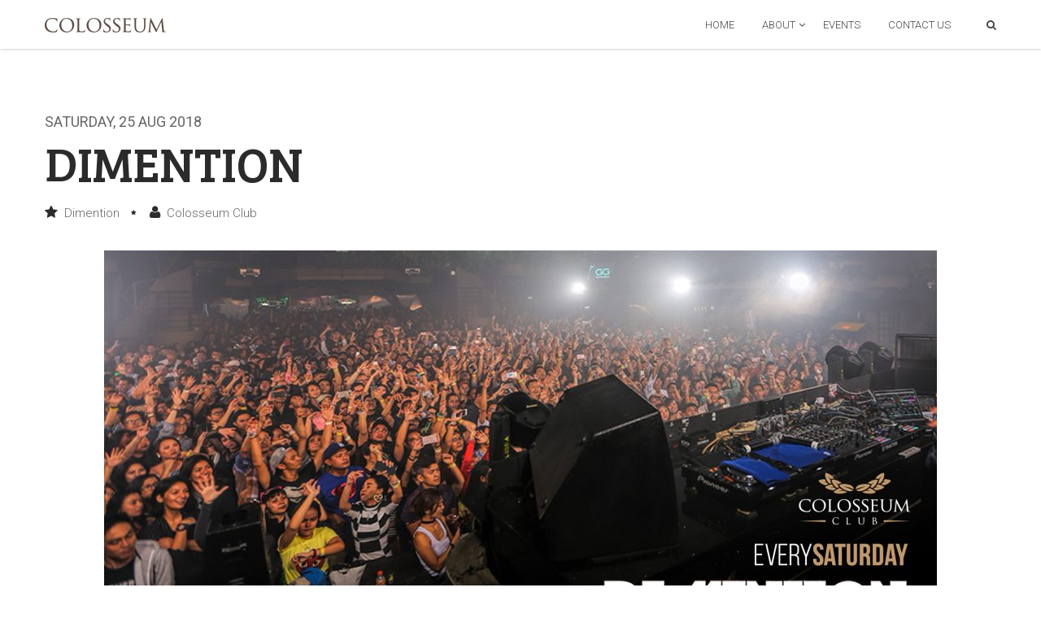

--- FILE ---
content_type: text/html; charset=UTF-8
request_url: https://colosseum.id/events/dimention-185/
body_size: 6170
content:
<!DOCTYPE html>
<!--[if IE 7]>
<html class="ie ie7" lang="en-US">
<![endif]-->
<!--[if IE 8]>
<html class="ie ie8" lang="en-US">
<![endif]-->
<!--[if !(IE 7) | !(IE 8)  ]><!-->
<html lang="en-US">
<!--<![endif]-->
<head>
<meta charset="UTF-8" />
<title>DIMENTION - Saturday, 25 Aug 2018 at  Colosseum Jakarta</title>
<meta name="viewport" content="width=device-width, initial-scale=1.0">
<meta name="description" content="DIMENTION on  Dimention Saturday, 25 Aug 2018 at Colosseum Jakarta.">
<meta name="author" content="Colosseum Club Jakarta">
<!-- WP Header -->
<meta name='robots' content='max-image-preview:large' />
<link rel='dns-prefetch' href='//s.w.org' />
<link rel="alternate" type="application/rss+xml" title="Colosseum Jakarta &raquo; DIMENTION Comments Feed" href="https://colosseum.id/events/dimention-185/feed/" />
		<script type="text/javascript">
			window._wpemojiSettings = {"baseUrl":"https:\/\/s.w.org\/images\/core\/emoji\/13.1.0\/72x72\/","ext":".png","svgUrl":"https:\/\/s.w.org\/images\/core\/emoji\/13.1.0\/svg\/","svgExt":".svg","source":{"concatemoji":"https:\/\/colosseum.id\/wp-includes\/js\/wp-emoji-release.min.js"}};
			!function(e,a,t){var n,r,o,i=a.createElement("canvas"),p=i.getContext&&i.getContext("2d");function s(e,t){var a=String.fromCharCode;p.clearRect(0,0,i.width,i.height),p.fillText(a.apply(this,e),0,0);e=i.toDataURL();return p.clearRect(0,0,i.width,i.height),p.fillText(a.apply(this,t),0,0),e===i.toDataURL()}function c(e){var t=a.createElement("script");t.src=e,t.defer=t.type="text/javascript",a.getElementsByTagName("head")[0].appendChild(t)}for(o=Array("flag","emoji"),t.supports={everything:!0,everythingExceptFlag:!0},r=0;r<o.length;r++)t.supports[o[r]]=function(e){if(!p||!p.fillText)return!1;switch(p.textBaseline="top",p.font="600 32px Arial",e){case"flag":return s([127987,65039,8205,9895,65039],[127987,65039,8203,9895,65039])?!1:!s([55356,56826,55356,56819],[55356,56826,8203,55356,56819])&&!s([55356,57332,56128,56423,56128,56418,56128,56421,56128,56430,56128,56423,56128,56447],[55356,57332,8203,56128,56423,8203,56128,56418,8203,56128,56421,8203,56128,56430,8203,56128,56423,8203,56128,56447]);case"emoji":return!s([10084,65039,8205,55357,56613],[10084,65039,8203,55357,56613])}return!1}(o[r]),t.supports.everything=t.supports.everything&&t.supports[o[r]],"flag"!==o[r]&&(t.supports.everythingExceptFlag=t.supports.everythingExceptFlag&&t.supports[o[r]]);t.supports.everythingExceptFlag=t.supports.everythingExceptFlag&&!t.supports.flag,t.DOMReady=!1,t.readyCallback=function(){t.DOMReady=!0},t.supports.everything||(n=function(){t.readyCallback()},a.addEventListener?(a.addEventListener("DOMContentLoaded",n,!1),e.addEventListener("load",n,!1)):(e.attachEvent("onload",n),a.attachEvent("onreadystatechange",function(){"complete"===a.readyState&&t.readyCallback()})),(n=t.source||{}).concatemoji?c(n.concatemoji):n.wpemoji&&n.twemoji&&(c(n.twemoji),c(n.wpemoji)))}(window,document,window._wpemojiSettings);
		</script>
		<style type="text/css">
img.wp-smiley,
img.emoji {
	display: inline !important;
	border: none !important;
	box-shadow: none !important;
	height: 1em !important;
	width: 1em !important;
	margin: 0 .07em !important;
	vertical-align: -0.1em !important;
	background: none !important;
	padding: 0 !important;
}
</style>
	<link rel='stylesheet' id='googleapis_fonts-css'  href='//fonts.googleapis.com/css?family=Roboto%3A400%2C700%2C300%7CBree+Serif&#038;ver=5.8.12' type='text/css' media='all' />
<link rel='stylesheet' id='bootstrap-css'  href='https://colosseum.id/wp-content/themes/colosseum-new/css/bootstrap.css' type='text/css' media='all' />
<link rel='stylesheet' id='plugins-css'  href='https://colosseum.id/wp-content/themes/colosseum-new/css/plugins.css' type='text/css' media='all' />
<link rel='stylesheet' id='animate-css'  href='https://colosseum.id/wp-content/themes/colosseum-new/css/animate.css' type='text/css' media='all' />
<link rel='stylesheet' id='style-css'  href='https://colosseum.id/wp-content/themes/colosseum-new/css/style.css' type='text/css' media='all' />
<link rel='stylesheet' id='responsive-css'  href='https://colosseum.id/wp-content/themes/colosseum-new/css/responsive.css' type='text/css' media='all' />
<link rel="https://api.w.org/" href="https://colosseum.id/wp-json/" /><meta name="generator" content="WordPress 5.8.12" />
<link rel="canonical" href="https://colosseum.id/events/dimention-185/" />
<link rel='shortlink' href='https://colosseum.id/?p=11867' />
<link rel="alternate" type="application/json+oembed" href="https://colosseum.id/wp-json/oembed/1.0/embed?url=https%3A%2F%2Fcolosseum.id%2Fevents%2Fdimention-185%2F" />
<link rel="alternate" type="text/xml+oembed" href="https://colosseum.id/wp-json/oembed/1.0/embed?url=https%3A%2F%2Fcolosseum.id%2Fevents%2Fdimention-185%2F&#038;format=xml" />

				
<!-- Favicon && Apple touch -->
<meta name="msapplication-TileColor" content="#000000">
<meta name="msapplication-TileImage" content="https://colosseum.id/wp-content/themes/colosseum-new/favicons/mstile-144x144.png">
<meta name="msapplication-config" content="https://colosseum.id/wp-content/themes/colosseum-new/favicons/browserconfig.xml">
<meta name="theme-color" content="#000000">
<link rel="manifest" href="/manifest.json">
<link rel="shortcut icon" href="https://colosseum.id/wp-content/themes/colosseum-new/favicons/favicon.ico">
<link rel="apple-touch-icon" sizes="57x57" href="https://colosseum.id/wp-content/themes/colosseum-new/favicons/apple-touch-icon-57x57.png">
<link rel="apple-touch-icon" sizes="114x114" href="https://colosseum.id/wp-content/themes/colosseum-new/favicons/apple-touch-icon-114x114.png">
<link rel="apple-touch-icon" sizes="72x72" href="https://colosseum.id/wp-content/themes/colosseum-new/favicons/apple-touch-icon-72x72.png">
<link rel="apple-touch-icon" sizes="144x144" href="https://colosseum.id/wp-content/themes/colosseum-new/favicons/apple-touch-icon-144x144.png">
<link rel="apple-touch-icon" sizes="60x60" href="https://colosseum.id/wp-content/themes/colosseum-new/favicons/apple-touch-icon-60x60.png">
<link rel="apple-touch-icon" sizes="120x120" href="https://colosseum.id/wp-content/themes/colosseum-new/favicons/apple-touch-icon-120x120.png">
<link rel="apple-touch-icon" sizes="76x76" href="https://colosseum.id/wp-content/themes/colosseum-new/favicons/apple-touch-icon-76x76.png">
<link rel="apple-touch-icon" sizes="152x152" href="https://colosseum.id/wp-content/themes/colosseum-new/favicons/apple-touch-icon-152x152.png">
<link rel="icon" type="image/png" href="https://colosseum.id/wp-content/themes/colosseum-new/favicons/favicon-196x196.png" sizes="196x196">
<link rel="icon" type="image/png" href="https://colosseum.id/wp-content/themes/colosseum-new/favicons/favicon-160x160.png" sizes="160x160">
<link rel="icon" type="image/png" href="https://colosseum.id/wp-content/themes/colosseum-new/favicons/favicon-96x96.png" sizes="96x96">
<link rel="icon" type="image/png" href="https://colosseum.id/wp-content/themes/colosseum-new/favicons/favicon-16x16.png" sizes="16x16">
<link rel="icon" type="image/png" href="https://colosseum.id/wp-content/themes/colosseum-new/favicons/favicon-32x32.png" sizes="32x32">
<!-- END: Favicon && Apple touch -->
			
<!-- // IE  // -->
<!--[if IE]><script src="//html5shiv.googlecode.com/svn/trunk/html5.js"></script><![endif]-->

<!-- end WP Header -->   
</head>
<body class="event-template-default single single-event postid-11867 single_page" data-animated="fadeIn">
	<!-- #page -->
    <div id="page">
        <!-- header section -->
        <section id="top">
            <header> 
            	<div class="container">                                   
                    <!-- logo -->
                    <div id="logo">
                        <a href="https://colosseum.id" title="Colosseum Club"><img class="logo_def" src="https://colosseum.id/wp-content/themes/colosseum-new/images/logo.png" width="149" height="18" alt="Colosseum Club" /><img class="logo_retina" width="149" height="18" alt="Colosseum Club" src="https://colosseum.id/wp-content/themes/colosseum-new/images/retina/logo.png" /></a>
                    </div>
                    <div class="fright">
                        <!-- menu -->
                        <nav class="navmenu"><ul id="menu-inner-menu" class="menu"><li id="menu-item-1844" class="menu-item menu-item-type-post_type menu-item-object-page menu-item-home menu-item-1844"><a href="https://colosseum.id/">Home</a></li>
<li id="menu-item-1292" class="menu-item menu-item-type-post_type menu-item-object-page menu-item-has-children menu-item-1292"><a href="https://colosseum.id/about/">About</a>
<ul class="sub-menu">
	<li id="menu-item-1967" class="menu-item menu-item-type-post_type menu-item-object-page menu-item-1967"><a href="https://colosseum.id/about/">About Colosseum Club</a></li>
	<li id="menu-item-1968" class="menu-item menu-item-type-post_type menu-item-object-page current_page_parent menu-item-1968"><a href="https://colosseum.id/about/news/">News</a></li>
	<li id="menu-item-1969" class="menu-item menu-item-type-post_type menu-item-object-page menu-item-1969"><a href="https://colosseum.id/about/careers/">Careers</a></li>
</ul>
</li>
<li id="menu-item-1294" class="menu-item menu-item-type-custom menu-item-object-custom menu-item-1294"><a href="http://colosseum.co.id/events/">Events</a></li>
<li id="menu-item-1296" class="menu-item menu-item-type-post_type menu-item-object-page menu-item-1296"><a href="https://colosseum.id/contact-us/">Contact Us</a></li>
</ul></nav><!-- end nav -->
                        <div class="top_search" id="top_search">
                        	<form role="search" action="https://colosseum.id/" method="get" name="search_form">
                                <input type="text" class="ct-search-input" value="" name="s">
                                <input type="submit" value="Search!" class="s_submit">
                                <span class="top-icon-search"></span>                                
                            </form>                            
                        </div>
                        <div class="clear"></div> 
                    </div>
                    <div class="clear"></div>
            	</div>
            </header>               
        </section>
        <!-- //header section -->

<!-- page_section -->
<section class="page_section">
	<div class="content_section container">
		<div class="row">
			<!--main_content-->
			<div class="col-md-12 main_content">
				<div class="blog_post_page single_post">

					<h4 class="h4">Saturday, 25 Aug 2018</h4>
					<h1 class="blog_post-title">DIMENTION</h1>
					<div class="blog_post-meta">
						<div class="post_info">
							<ul>
								<li><i class="fa fa-star"></i> Dimention</li>
								<li><i class="fa fa-user"></i> Colosseum Club</li>
							</ul>
						</div>
					</div>
					
										<div class="single_slider">
						<img src="https://colosseum.id/wp-content/uploads/2018/08/2018-08-11-DImention_LFD-1024x576.jpg"
							alt=""
							class="img-responsive img-block img-center"
							title="" />
					</div>
					
					<div class="blog_post_content">
						<div class="contentarea">
													</div>
					</div>

					<div class="divider module_divider30">
						<hr>
					</div>
					<div class="blog_post-footer">
						<div class="blogpost_share">
							<a title="share on Facebook"
								href="http://www.facebook.com/sharer.php?u=https%3A%2F%2Fcolosseum.id%2Fevents%2Fdimention-185%2F&t=DIMENTION"
								target="_blank" class="share2socmed share_facebook"><i
								class="fa fa-facebook-square"></i></a> <a
								title="share on Twitter"
								href="http://twitter.com/share?url=https%3A%2F%2Fcolosseum.id%2Fevents%2Fdimention-185%2F&text=DIMENTION&count=none/"
								target="_blank" class="share2socmed share_tweet"><i
								class="fa fa-twitter"></i></a> <a title="share on Pinterest"
								href="http://pinterest.com/pin/create/button/?url=https%3A%2F%2Fcolosseum.id%2Fevents%2Fdimention-185%2F"
								target="_blank" class="share2socmed share_pinterest"><i
								class="fa fa-pinterest"></i></a> <a title="share on Google+"
								href="https://plus.google.com/share?url=https%3A%2F%2Fcolosseum.id%2Fevents%2Fdimention-185%2F"
								target="_blank" class="share2socmed share_gplus last"><i
								class="fa fa-google-plus-square"></i></a>
						</div>
						<div class="prev_next_links">
																<div class="fleft">
								<a rel="prev"
									href="https://colosseum.id/events/future-sound-of-egypt-showcase/"
									title="view previous event">FUTURE SOUND OF EGYPT&hellip;</a>
							</div>

								
								
								
								
																<div class="fright">
								<a rel="next"
									href="https://colosseum.id/events/foam-party-6/"
									title="view next event">FOAM PARTY</a>
							</div>
															
								
								
							</div>
						<div class="clear"></div>
						<div class="divider module_divider30">
							<hr>
						</div>
					</div>
				</div>
				<!-- //blog_post_page-->
			</div>
		</div>
	</div>
	
		
	<div class="content_section container">
		<div class="row">
			<!--main_content-->
			<div class="col-md-12 main_content">
				<div class="promo_text_block pad_b_null">
				<h2 class="title">Upcoming Event</h2></div>
				<div class="row featured_items zoom_icoms">
								</div>

				<div id="comments" class="comments-area">

	
</div><!-- #comments -->
<div class="divider module_divider30"><hr></div>


	<div id="respond" class="comment-respond">
		<h3 id="reply-title" class="comment-reply-title">Leave a Comment! <small><a rel="nofollow" id="cancel-comment-reply-link" href="/events/dimention-185/#respond" style="display:none;">Cancel reply</a></small></h3><form action="https://colosseum.id/wp-comments-post.php" method="post" id="commentform" class="comment-form"><p class="comment-notes"><span id="email-notes">Your email address will not be published.</span> Required fields are marked <span class="required">*</span></p><p class="comment-form-comment"><label for="comment">Comment</label> <textarea id="comment" name="comment" cols="45" rows="8" maxlength="65525" required="required"></textarea></p><p class="comment-form-author"><label for="author">Name <span class="required">*</span></label> <input id="author" name="author" type="text" value="" size="30" maxlength="245" required='required' /></p>
<p class="comment-form-email"><label for="email">Email <span class="required">*</span></label> <input id="email" name="email" type="text" value="" size="30" maxlength="100" aria-describedby="email-notes" required='required' /></p>
<p class="comment-form-url"><label for="url">Website</label> <input id="url" name="url" type="text" value="" size="30" maxlength="200" /></p>
<p class="form-submit"><input name="submit" type="submit" id="submit" class="submit" value="Post Comment" /> <input type='hidden' name='comment_post_ID' value='11867' id='comment_post_ID' />
<input type='hidden' name='comment_parent' id='comment_parent' value='0' />
</p><p style="display: none;"><input type="hidden" id="akismet_comment_nonce" name="akismet_comment_nonce" value="cb765bcf3f" /></p><input type="hidden" id="ak_js" name="ak_js" value="220"/><textarea name="ak_hp_textarea" cols="45" rows="8" maxlength="100" style="display: none !important;"></textarea></form>	</div><!-- #respond -->
	<p class="akismet_comment_form_privacy_notice">This site uses Akismet to reduce spam. <a href="https://akismet.com/privacy/" target="_blank" rel="nofollow noopener">Learn how your comment data is processed</a>.</p>				
				
			</div>
			<!--//main_content-->
		</div>
	</div>
</section>


        <!--footer-->
        <div class="footer">
            <div class="container">            	
                <div class="socials">     
                	<ul>
                                                <li><a class="ico_social-facebook" href="https://www.facebook.com/ColosseumJKT" title="like Colosseum club on facebook" target="_blank"></a></li>
                    	                        <li><a class="ico_social-twitter" href="https://twitter.com/ColosseumJKT" title="follow Colosseum club on twitter" target="_blank"></a></li>
                    	                        <li><a class="ico_social-youtube" href="https://www.youtube.com/channel/UC3o2VMGnvp3cY3IHSoT-mvA" title="view Colosseum club youtube channel" target="_blank"></a></li>
                    	                        <li><a class="ico_social-instagram" href="https://instagram.com/colosseumJKT" title="view Colosseum club instagram" target="_blank"></a></li>
                    						</ul> 
                </div>                
                <div class="copyright">&copy; 2013 - 2026 Colosseum Club &mdash; 1001 Hotel Jakarta. All rights reserved.</div>
            </div>
            </div>        	
        </div>
        <!--//footer--> 
              
    </div><!-- end #page -->
    
<!-- WP Footer -->
<script type='text/javascript' src='https://colosseum.id/wp-includes/js/wp-embed.min.js' id='wp-embed-js'></script>
<script defer type='text/javascript' src='https://colosseum.id/wp-content/plugins/akismet/_inc/form.js' id='akismet-form-js'></script>
<script type='text/javascript' id='recaptcha_ajax-js-extra'>
/* <![CDATA[ */
var Colo = {"theme_url":"https:\/\/colosseum.id\/wp-content\/themes\/colosseum-new","reCaptchaSiteKey":"6LcM-5waAAAAAEFwhVKPHvucfqg2MLzQs8xixqm3","ajaxurl":"https:\/\/colosseum.id\/wp-admin\/admin-ajax.php"};
/* ]]> */
</script>
<script type='text/javascript' src='https://www.google.com/recaptcha/api.js?render=6LcM-5waAAAAAEFwhVKPHvucfqg2MLzQs8xixqm3&#038;ver=5.8.12' id='recaptcha_ajax-js'></script>
<script type='text/javascript' src='https://colosseum.id/wp-includes/js/jquery/jquery.min.js' id='jquery-core-js'></script>
<script type='text/javascript' src='https://colosseum.id/wp-includes/js/jquery/jquery-migrate.min.js' id='jquery-migrate-js'></script>
<script type='text/javascript' src='https://colosseum.id/wp-content/themes/colosseum-new/js/jquery.themepunch.plugins.min.js' id='jquery.themepunch.plugins.min.js-js'></script>
<script type='text/javascript' src='https://colosseum.id/wp-content/themes/colosseum-new/js/jquery.themepunch.revolution.min.js' id='jquery.themepunch.revolution.min.js-js'></script>
<script type='text/javascript' src='https://colosseum.id/wp-content/themes/colosseum-new/js/jquery.lazyload.min.js' id='jquery.lazyload.min.js-js'></script>
<script type='text/javascript' src='https://colosseum.id/wp-content/themes/colosseum-new/js/current.js' id='current.js-js'></script>
<script type='text/javascript' src='https://colosseum.id/wp-content/themes/colosseum-new/js/blank.js' id='blank.js-js'></script>

<script>
	/* BEGIN: Google Analytics */
  (function(i,s,o,g,r,a,m){i['GoogleAnalyticsObject']=r;i[r]=i[r]||function(){
  (i[r].q=i[r].q||[]).push(arguments)},i[r].l=1*new Date();a=s.createElement(o),
  m=s.getElementsByTagName(o)[0];a.async=1;a.src=g;m.parentNode.insertBefore(a,m)
  })(window,document,'script','//www.google-analytics.com/analytics.js','ga');

  ga('create', 'UA-46297289-1', 'auto');
  ga('require', 'displayfeatures');
  ga('send', 'pageview');

  /* Begin service worker */
  if ('serviceWorker' in navigator) {
    navigator.serviceWorker
       .register('/service-worker.js')
       .then(function() { console.log('Service Worker Registered'); });
  }
</script>
<script type="application/ld+json">
		[{"@context":"http:\/\/schema.org","@type":"Event","name":"DIMENTION","performer":"DIMENTION","description":"Dimention Saturday, 25 Aug 2018","startDate":"2018-08-25T21:30:00+07:00","endDate":"2018-08-26T05:00:00+07:00","image":"https:\/\/colosseum.id\/wp-content\/uploads\/2018\/08\/2018-08-11-DImention_IG-400x400.jpg","url":"https:\/\/colosseum.id\/events\/dimention-185\/","location":{"@type":"Place","name":"Colosseum Jakarta","address":{"@type":"PostalAddress","streetAddress":"Jn. Kunir No. 7","addressRegion":"West Jakarta","postalCode":"11110","addressCountry":{"@type":"Country","name":"Indonesia"}},"telephone":"021-690-9999","sameAs":"http:\/\/colosseum.id\/"},"offers":[{"@type":"Offer","name":"Table and Sofa","category":"Premium","availability":"InStock","availabilityStarts":"2018-08-11T05:00:00+07:00","inventoryLevel":"Available","price":"1500000","priceCurrency":"IDR","validFrom":"2018-08-11T05:00:00+07:00","url":"https:\/\/colosseum.id\/events\/dimention-185\/"}]},{"@context":"http:\/\/schema.org","@type":"BreadcrumbList","itemListElement":[{"@type":"ListItem","position":1,"item":{"@id":"https:\/\/colosseum.id","name":"Colosseum Jakarta","image":"http:\/\/colosseum.id\/wp-content\/uploads\/2017\/01\/Colosseum-BESAR.png"}},{"@type":"ListItem","position":2,"item":{"@id":"https:\/\/colosseum.id\/events","name":"Events","image":"http:\/\/colosseum.id\/wp-content\/uploads\/2017\/01\/Colosseum-Interior.jpeg"}},{"@type":"ListItem","position":3,"item":{"@id":"https:\/\/colosseum.id\/events\/dimention-185\/","name":"DIMENTION","image":"https:\/\/colosseum.id\/wp-content\/uploads\/2018\/08\/2018-08-11-DImention_LFD-1024x576.jpg"}}]}]
</script><link rel='stylesheet' id='wp-block-library-css'  href='https://colosseum.id/wp-includes/css/dist/block-library/style.min.css' type='text/css' media='all' />
<link rel='stylesheet' id='nextgen_widgets_style-css'  href='https://colosseum.id/wp-content/plugins/nextgen-gallery/products/photocrati_nextgen/modules/widget/static/widgets.css' type='text/css' media='all' />
<link rel='stylesheet' id='nextgen_basic_thumbnails_style-css'  href='https://colosseum.id/wp-content/plugins/nextgen-gallery/products/photocrati_nextgen/modules/nextgen_basic_gallery/static/thumbnails/nextgen_basic_thumbnails.css' type='text/css' media='all' />
<link rel='stylesheet' id='nextgen_basic_slideshow_style-css'  href='https://colosseum.id/wp-content/plugins/nextgen-gallery/products/photocrati_nextgen/modules/nextgen_basic_gallery/static/slideshow/ngg_basic_slideshow.css' type='text/css' media='all' />
<!-- end WP Footer -->     

</body>
</html>
<!--
Performance optimized by W3 Total Cache. Learn more: https://www.boldgrid.com/w3-total-cache/


Served from: colosseum.id @ 2026-01-18 22:33:41 by W3 Total Cache
-->

--- FILE ---
content_type: text/html; charset=utf-8
request_url: https://www.google.com/recaptcha/api2/anchor?ar=1&k=6LcM-5waAAAAAEFwhVKPHvucfqg2MLzQs8xixqm3&co=aHR0cHM6Ly9jb2xvc3NldW0uaWQ6NDQz&hl=en&v=PoyoqOPhxBO7pBk68S4YbpHZ&size=invisible&anchor-ms=20000&execute-ms=30000&cb=k9a87h39g810
body_size: 48556
content:
<!DOCTYPE HTML><html dir="ltr" lang="en"><head><meta http-equiv="Content-Type" content="text/html; charset=UTF-8">
<meta http-equiv="X-UA-Compatible" content="IE=edge">
<title>reCAPTCHA</title>
<style type="text/css">
/* cyrillic-ext */
@font-face {
  font-family: 'Roboto';
  font-style: normal;
  font-weight: 400;
  font-stretch: 100%;
  src: url(//fonts.gstatic.com/s/roboto/v48/KFO7CnqEu92Fr1ME7kSn66aGLdTylUAMa3GUBHMdazTgWw.woff2) format('woff2');
  unicode-range: U+0460-052F, U+1C80-1C8A, U+20B4, U+2DE0-2DFF, U+A640-A69F, U+FE2E-FE2F;
}
/* cyrillic */
@font-face {
  font-family: 'Roboto';
  font-style: normal;
  font-weight: 400;
  font-stretch: 100%;
  src: url(//fonts.gstatic.com/s/roboto/v48/KFO7CnqEu92Fr1ME7kSn66aGLdTylUAMa3iUBHMdazTgWw.woff2) format('woff2');
  unicode-range: U+0301, U+0400-045F, U+0490-0491, U+04B0-04B1, U+2116;
}
/* greek-ext */
@font-face {
  font-family: 'Roboto';
  font-style: normal;
  font-weight: 400;
  font-stretch: 100%;
  src: url(//fonts.gstatic.com/s/roboto/v48/KFO7CnqEu92Fr1ME7kSn66aGLdTylUAMa3CUBHMdazTgWw.woff2) format('woff2');
  unicode-range: U+1F00-1FFF;
}
/* greek */
@font-face {
  font-family: 'Roboto';
  font-style: normal;
  font-weight: 400;
  font-stretch: 100%;
  src: url(//fonts.gstatic.com/s/roboto/v48/KFO7CnqEu92Fr1ME7kSn66aGLdTylUAMa3-UBHMdazTgWw.woff2) format('woff2');
  unicode-range: U+0370-0377, U+037A-037F, U+0384-038A, U+038C, U+038E-03A1, U+03A3-03FF;
}
/* math */
@font-face {
  font-family: 'Roboto';
  font-style: normal;
  font-weight: 400;
  font-stretch: 100%;
  src: url(//fonts.gstatic.com/s/roboto/v48/KFO7CnqEu92Fr1ME7kSn66aGLdTylUAMawCUBHMdazTgWw.woff2) format('woff2');
  unicode-range: U+0302-0303, U+0305, U+0307-0308, U+0310, U+0312, U+0315, U+031A, U+0326-0327, U+032C, U+032F-0330, U+0332-0333, U+0338, U+033A, U+0346, U+034D, U+0391-03A1, U+03A3-03A9, U+03B1-03C9, U+03D1, U+03D5-03D6, U+03F0-03F1, U+03F4-03F5, U+2016-2017, U+2034-2038, U+203C, U+2040, U+2043, U+2047, U+2050, U+2057, U+205F, U+2070-2071, U+2074-208E, U+2090-209C, U+20D0-20DC, U+20E1, U+20E5-20EF, U+2100-2112, U+2114-2115, U+2117-2121, U+2123-214F, U+2190, U+2192, U+2194-21AE, U+21B0-21E5, U+21F1-21F2, U+21F4-2211, U+2213-2214, U+2216-22FF, U+2308-230B, U+2310, U+2319, U+231C-2321, U+2336-237A, U+237C, U+2395, U+239B-23B7, U+23D0, U+23DC-23E1, U+2474-2475, U+25AF, U+25B3, U+25B7, U+25BD, U+25C1, U+25CA, U+25CC, U+25FB, U+266D-266F, U+27C0-27FF, U+2900-2AFF, U+2B0E-2B11, U+2B30-2B4C, U+2BFE, U+3030, U+FF5B, U+FF5D, U+1D400-1D7FF, U+1EE00-1EEFF;
}
/* symbols */
@font-face {
  font-family: 'Roboto';
  font-style: normal;
  font-weight: 400;
  font-stretch: 100%;
  src: url(//fonts.gstatic.com/s/roboto/v48/KFO7CnqEu92Fr1ME7kSn66aGLdTylUAMaxKUBHMdazTgWw.woff2) format('woff2');
  unicode-range: U+0001-000C, U+000E-001F, U+007F-009F, U+20DD-20E0, U+20E2-20E4, U+2150-218F, U+2190, U+2192, U+2194-2199, U+21AF, U+21E6-21F0, U+21F3, U+2218-2219, U+2299, U+22C4-22C6, U+2300-243F, U+2440-244A, U+2460-24FF, U+25A0-27BF, U+2800-28FF, U+2921-2922, U+2981, U+29BF, U+29EB, U+2B00-2BFF, U+4DC0-4DFF, U+FFF9-FFFB, U+10140-1018E, U+10190-1019C, U+101A0, U+101D0-101FD, U+102E0-102FB, U+10E60-10E7E, U+1D2C0-1D2D3, U+1D2E0-1D37F, U+1F000-1F0FF, U+1F100-1F1AD, U+1F1E6-1F1FF, U+1F30D-1F30F, U+1F315, U+1F31C, U+1F31E, U+1F320-1F32C, U+1F336, U+1F378, U+1F37D, U+1F382, U+1F393-1F39F, U+1F3A7-1F3A8, U+1F3AC-1F3AF, U+1F3C2, U+1F3C4-1F3C6, U+1F3CA-1F3CE, U+1F3D4-1F3E0, U+1F3ED, U+1F3F1-1F3F3, U+1F3F5-1F3F7, U+1F408, U+1F415, U+1F41F, U+1F426, U+1F43F, U+1F441-1F442, U+1F444, U+1F446-1F449, U+1F44C-1F44E, U+1F453, U+1F46A, U+1F47D, U+1F4A3, U+1F4B0, U+1F4B3, U+1F4B9, U+1F4BB, U+1F4BF, U+1F4C8-1F4CB, U+1F4D6, U+1F4DA, U+1F4DF, U+1F4E3-1F4E6, U+1F4EA-1F4ED, U+1F4F7, U+1F4F9-1F4FB, U+1F4FD-1F4FE, U+1F503, U+1F507-1F50B, U+1F50D, U+1F512-1F513, U+1F53E-1F54A, U+1F54F-1F5FA, U+1F610, U+1F650-1F67F, U+1F687, U+1F68D, U+1F691, U+1F694, U+1F698, U+1F6AD, U+1F6B2, U+1F6B9-1F6BA, U+1F6BC, U+1F6C6-1F6CF, U+1F6D3-1F6D7, U+1F6E0-1F6EA, U+1F6F0-1F6F3, U+1F6F7-1F6FC, U+1F700-1F7FF, U+1F800-1F80B, U+1F810-1F847, U+1F850-1F859, U+1F860-1F887, U+1F890-1F8AD, U+1F8B0-1F8BB, U+1F8C0-1F8C1, U+1F900-1F90B, U+1F93B, U+1F946, U+1F984, U+1F996, U+1F9E9, U+1FA00-1FA6F, U+1FA70-1FA7C, U+1FA80-1FA89, U+1FA8F-1FAC6, U+1FACE-1FADC, U+1FADF-1FAE9, U+1FAF0-1FAF8, U+1FB00-1FBFF;
}
/* vietnamese */
@font-face {
  font-family: 'Roboto';
  font-style: normal;
  font-weight: 400;
  font-stretch: 100%;
  src: url(//fonts.gstatic.com/s/roboto/v48/KFO7CnqEu92Fr1ME7kSn66aGLdTylUAMa3OUBHMdazTgWw.woff2) format('woff2');
  unicode-range: U+0102-0103, U+0110-0111, U+0128-0129, U+0168-0169, U+01A0-01A1, U+01AF-01B0, U+0300-0301, U+0303-0304, U+0308-0309, U+0323, U+0329, U+1EA0-1EF9, U+20AB;
}
/* latin-ext */
@font-face {
  font-family: 'Roboto';
  font-style: normal;
  font-weight: 400;
  font-stretch: 100%;
  src: url(//fonts.gstatic.com/s/roboto/v48/KFO7CnqEu92Fr1ME7kSn66aGLdTylUAMa3KUBHMdazTgWw.woff2) format('woff2');
  unicode-range: U+0100-02BA, U+02BD-02C5, U+02C7-02CC, U+02CE-02D7, U+02DD-02FF, U+0304, U+0308, U+0329, U+1D00-1DBF, U+1E00-1E9F, U+1EF2-1EFF, U+2020, U+20A0-20AB, U+20AD-20C0, U+2113, U+2C60-2C7F, U+A720-A7FF;
}
/* latin */
@font-face {
  font-family: 'Roboto';
  font-style: normal;
  font-weight: 400;
  font-stretch: 100%;
  src: url(//fonts.gstatic.com/s/roboto/v48/KFO7CnqEu92Fr1ME7kSn66aGLdTylUAMa3yUBHMdazQ.woff2) format('woff2');
  unicode-range: U+0000-00FF, U+0131, U+0152-0153, U+02BB-02BC, U+02C6, U+02DA, U+02DC, U+0304, U+0308, U+0329, U+2000-206F, U+20AC, U+2122, U+2191, U+2193, U+2212, U+2215, U+FEFF, U+FFFD;
}
/* cyrillic-ext */
@font-face {
  font-family: 'Roboto';
  font-style: normal;
  font-weight: 500;
  font-stretch: 100%;
  src: url(//fonts.gstatic.com/s/roboto/v48/KFO7CnqEu92Fr1ME7kSn66aGLdTylUAMa3GUBHMdazTgWw.woff2) format('woff2');
  unicode-range: U+0460-052F, U+1C80-1C8A, U+20B4, U+2DE0-2DFF, U+A640-A69F, U+FE2E-FE2F;
}
/* cyrillic */
@font-face {
  font-family: 'Roboto';
  font-style: normal;
  font-weight: 500;
  font-stretch: 100%;
  src: url(//fonts.gstatic.com/s/roboto/v48/KFO7CnqEu92Fr1ME7kSn66aGLdTylUAMa3iUBHMdazTgWw.woff2) format('woff2');
  unicode-range: U+0301, U+0400-045F, U+0490-0491, U+04B0-04B1, U+2116;
}
/* greek-ext */
@font-face {
  font-family: 'Roboto';
  font-style: normal;
  font-weight: 500;
  font-stretch: 100%;
  src: url(//fonts.gstatic.com/s/roboto/v48/KFO7CnqEu92Fr1ME7kSn66aGLdTylUAMa3CUBHMdazTgWw.woff2) format('woff2');
  unicode-range: U+1F00-1FFF;
}
/* greek */
@font-face {
  font-family: 'Roboto';
  font-style: normal;
  font-weight: 500;
  font-stretch: 100%;
  src: url(//fonts.gstatic.com/s/roboto/v48/KFO7CnqEu92Fr1ME7kSn66aGLdTylUAMa3-UBHMdazTgWw.woff2) format('woff2');
  unicode-range: U+0370-0377, U+037A-037F, U+0384-038A, U+038C, U+038E-03A1, U+03A3-03FF;
}
/* math */
@font-face {
  font-family: 'Roboto';
  font-style: normal;
  font-weight: 500;
  font-stretch: 100%;
  src: url(//fonts.gstatic.com/s/roboto/v48/KFO7CnqEu92Fr1ME7kSn66aGLdTylUAMawCUBHMdazTgWw.woff2) format('woff2');
  unicode-range: U+0302-0303, U+0305, U+0307-0308, U+0310, U+0312, U+0315, U+031A, U+0326-0327, U+032C, U+032F-0330, U+0332-0333, U+0338, U+033A, U+0346, U+034D, U+0391-03A1, U+03A3-03A9, U+03B1-03C9, U+03D1, U+03D5-03D6, U+03F0-03F1, U+03F4-03F5, U+2016-2017, U+2034-2038, U+203C, U+2040, U+2043, U+2047, U+2050, U+2057, U+205F, U+2070-2071, U+2074-208E, U+2090-209C, U+20D0-20DC, U+20E1, U+20E5-20EF, U+2100-2112, U+2114-2115, U+2117-2121, U+2123-214F, U+2190, U+2192, U+2194-21AE, U+21B0-21E5, U+21F1-21F2, U+21F4-2211, U+2213-2214, U+2216-22FF, U+2308-230B, U+2310, U+2319, U+231C-2321, U+2336-237A, U+237C, U+2395, U+239B-23B7, U+23D0, U+23DC-23E1, U+2474-2475, U+25AF, U+25B3, U+25B7, U+25BD, U+25C1, U+25CA, U+25CC, U+25FB, U+266D-266F, U+27C0-27FF, U+2900-2AFF, U+2B0E-2B11, U+2B30-2B4C, U+2BFE, U+3030, U+FF5B, U+FF5D, U+1D400-1D7FF, U+1EE00-1EEFF;
}
/* symbols */
@font-face {
  font-family: 'Roboto';
  font-style: normal;
  font-weight: 500;
  font-stretch: 100%;
  src: url(//fonts.gstatic.com/s/roboto/v48/KFO7CnqEu92Fr1ME7kSn66aGLdTylUAMaxKUBHMdazTgWw.woff2) format('woff2');
  unicode-range: U+0001-000C, U+000E-001F, U+007F-009F, U+20DD-20E0, U+20E2-20E4, U+2150-218F, U+2190, U+2192, U+2194-2199, U+21AF, U+21E6-21F0, U+21F3, U+2218-2219, U+2299, U+22C4-22C6, U+2300-243F, U+2440-244A, U+2460-24FF, U+25A0-27BF, U+2800-28FF, U+2921-2922, U+2981, U+29BF, U+29EB, U+2B00-2BFF, U+4DC0-4DFF, U+FFF9-FFFB, U+10140-1018E, U+10190-1019C, U+101A0, U+101D0-101FD, U+102E0-102FB, U+10E60-10E7E, U+1D2C0-1D2D3, U+1D2E0-1D37F, U+1F000-1F0FF, U+1F100-1F1AD, U+1F1E6-1F1FF, U+1F30D-1F30F, U+1F315, U+1F31C, U+1F31E, U+1F320-1F32C, U+1F336, U+1F378, U+1F37D, U+1F382, U+1F393-1F39F, U+1F3A7-1F3A8, U+1F3AC-1F3AF, U+1F3C2, U+1F3C4-1F3C6, U+1F3CA-1F3CE, U+1F3D4-1F3E0, U+1F3ED, U+1F3F1-1F3F3, U+1F3F5-1F3F7, U+1F408, U+1F415, U+1F41F, U+1F426, U+1F43F, U+1F441-1F442, U+1F444, U+1F446-1F449, U+1F44C-1F44E, U+1F453, U+1F46A, U+1F47D, U+1F4A3, U+1F4B0, U+1F4B3, U+1F4B9, U+1F4BB, U+1F4BF, U+1F4C8-1F4CB, U+1F4D6, U+1F4DA, U+1F4DF, U+1F4E3-1F4E6, U+1F4EA-1F4ED, U+1F4F7, U+1F4F9-1F4FB, U+1F4FD-1F4FE, U+1F503, U+1F507-1F50B, U+1F50D, U+1F512-1F513, U+1F53E-1F54A, U+1F54F-1F5FA, U+1F610, U+1F650-1F67F, U+1F687, U+1F68D, U+1F691, U+1F694, U+1F698, U+1F6AD, U+1F6B2, U+1F6B9-1F6BA, U+1F6BC, U+1F6C6-1F6CF, U+1F6D3-1F6D7, U+1F6E0-1F6EA, U+1F6F0-1F6F3, U+1F6F7-1F6FC, U+1F700-1F7FF, U+1F800-1F80B, U+1F810-1F847, U+1F850-1F859, U+1F860-1F887, U+1F890-1F8AD, U+1F8B0-1F8BB, U+1F8C0-1F8C1, U+1F900-1F90B, U+1F93B, U+1F946, U+1F984, U+1F996, U+1F9E9, U+1FA00-1FA6F, U+1FA70-1FA7C, U+1FA80-1FA89, U+1FA8F-1FAC6, U+1FACE-1FADC, U+1FADF-1FAE9, U+1FAF0-1FAF8, U+1FB00-1FBFF;
}
/* vietnamese */
@font-face {
  font-family: 'Roboto';
  font-style: normal;
  font-weight: 500;
  font-stretch: 100%;
  src: url(//fonts.gstatic.com/s/roboto/v48/KFO7CnqEu92Fr1ME7kSn66aGLdTylUAMa3OUBHMdazTgWw.woff2) format('woff2');
  unicode-range: U+0102-0103, U+0110-0111, U+0128-0129, U+0168-0169, U+01A0-01A1, U+01AF-01B0, U+0300-0301, U+0303-0304, U+0308-0309, U+0323, U+0329, U+1EA0-1EF9, U+20AB;
}
/* latin-ext */
@font-face {
  font-family: 'Roboto';
  font-style: normal;
  font-weight: 500;
  font-stretch: 100%;
  src: url(//fonts.gstatic.com/s/roboto/v48/KFO7CnqEu92Fr1ME7kSn66aGLdTylUAMa3KUBHMdazTgWw.woff2) format('woff2');
  unicode-range: U+0100-02BA, U+02BD-02C5, U+02C7-02CC, U+02CE-02D7, U+02DD-02FF, U+0304, U+0308, U+0329, U+1D00-1DBF, U+1E00-1E9F, U+1EF2-1EFF, U+2020, U+20A0-20AB, U+20AD-20C0, U+2113, U+2C60-2C7F, U+A720-A7FF;
}
/* latin */
@font-face {
  font-family: 'Roboto';
  font-style: normal;
  font-weight: 500;
  font-stretch: 100%;
  src: url(//fonts.gstatic.com/s/roboto/v48/KFO7CnqEu92Fr1ME7kSn66aGLdTylUAMa3yUBHMdazQ.woff2) format('woff2');
  unicode-range: U+0000-00FF, U+0131, U+0152-0153, U+02BB-02BC, U+02C6, U+02DA, U+02DC, U+0304, U+0308, U+0329, U+2000-206F, U+20AC, U+2122, U+2191, U+2193, U+2212, U+2215, U+FEFF, U+FFFD;
}
/* cyrillic-ext */
@font-face {
  font-family: 'Roboto';
  font-style: normal;
  font-weight: 900;
  font-stretch: 100%;
  src: url(//fonts.gstatic.com/s/roboto/v48/KFO7CnqEu92Fr1ME7kSn66aGLdTylUAMa3GUBHMdazTgWw.woff2) format('woff2');
  unicode-range: U+0460-052F, U+1C80-1C8A, U+20B4, U+2DE0-2DFF, U+A640-A69F, U+FE2E-FE2F;
}
/* cyrillic */
@font-face {
  font-family: 'Roboto';
  font-style: normal;
  font-weight: 900;
  font-stretch: 100%;
  src: url(//fonts.gstatic.com/s/roboto/v48/KFO7CnqEu92Fr1ME7kSn66aGLdTylUAMa3iUBHMdazTgWw.woff2) format('woff2');
  unicode-range: U+0301, U+0400-045F, U+0490-0491, U+04B0-04B1, U+2116;
}
/* greek-ext */
@font-face {
  font-family: 'Roboto';
  font-style: normal;
  font-weight: 900;
  font-stretch: 100%;
  src: url(//fonts.gstatic.com/s/roboto/v48/KFO7CnqEu92Fr1ME7kSn66aGLdTylUAMa3CUBHMdazTgWw.woff2) format('woff2');
  unicode-range: U+1F00-1FFF;
}
/* greek */
@font-face {
  font-family: 'Roboto';
  font-style: normal;
  font-weight: 900;
  font-stretch: 100%;
  src: url(//fonts.gstatic.com/s/roboto/v48/KFO7CnqEu92Fr1ME7kSn66aGLdTylUAMa3-UBHMdazTgWw.woff2) format('woff2');
  unicode-range: U+0370-0377, U+037A-037F, U+0384-038A, U+038C, U+038E-03A1, U+03A3-03FF;
}
/* math */
@font-face {
  font-family: 'Roboto';
  font-style: normal;
  font-weight: 900;
  font-stretch: 100%;
  src: url(//fonts.gstatic.com/s/roboto/v48/KFO7CnqEu92Fr1ME7kSn66aGLdTylUAMawCUBHMdazTgWw.woff2) format('woff2');
  unicode-range: U+0302-0303, U+0305, U+0307-0308, U+0310, U+0312, U+0315, U+031A, U+0326-0327, U+032C, U+032F-0330, U+0332-0333, U+0338, U+033A, U+0346, U+034D, U+0391-03A1, U+03A3-03A9, U+03B1-03C9, U+03D1, U+03D5-03D6, U+03F0-03F1, U+03F4-03F5, U+2016-2017, U+2034-2038, U+203C, U+2040, U+2043, U+2047, U+2050, U+2057, U+205F, U+2070-2071, U+2074-208E, U+2090-209C, U+20D0-20DC, U+20E1, U+20E5-20EF, U+2100-2112, U+2114-2115, U+2117-2121, U+2123-214F, U+2190, U+2192, U+2194-21AE, U+21B0-21E5, U+21F1-21F2, U+21F4-2211, U+2213-2214, U+2216-22FF, U+2308-230B, U+2310, U+2319, U+231C-2321, U+2336-237A, U+237C, U+2395, U+239B-23B7, U+23D0, U+23DC-23E1, U+2474-2475, U+25AF, U+25B3, U+25B7, U+25BD, U+25C1, U+25CA, U+25CC, U+25FB, U+266D-266F, U+27C0-27FF, U+2900-2AFF, U+2B0E-2B11, U+2B30-2B4C, U+2BFE, U+3030, U+FF5B, U+FF5D, U+1D400-1D7FF, U+1EE00-1EEFF;
}
/* symbols */
@font-face {
  font-family: 'Roboto';
  font-style: normal;
  font-weight: 900;
  font-stretch: 100%;
  src: url(//fonts.gstatic.com/s/roboto/v48/KFO7CnqEu92Fr1ME7kSn66aGLdTylUAMaxKUBHMdazTgWw.woff2) format('woff2');
  unicode-range: U+0001-000C, U+000E-001F, U+007F-009F, U+20DD-20E0, U+20E2-20E4, U+2150-218F, U+2190, U+2192, U+2194-2199, U+21AF, U+21E6-21F0, U+21F3, U+2218-2219, U+2299, U+22C4-22C6, U+2300-243F, U+2440-244A, U+2460-24FF, U+25A0-27BF, U+2800-28FF, U+2921-2922, U+2981, U+29BF, U+29EB, U+2B00-2BFF, U+4DC0-4DFF, U+FFF9-FFFB, U+10140-1018E, U+10190-1019C, U+101A0, U+101D0-101FD, U+102E0-102FB, U+10E60-10E7E, U+1D2C0-1D2D3, U+1D2E0-1D37F, U+1F000-1F0FF, U+1F100-1F1AD, U+1F1E6-1F1FF, U+1F30D-1F30F, U+1F315, U+1F31C, U+1F31E, U+1F320-1F32C, U+1F336, U+1F378, U+1F37D, U+1F382, U+1F393-1F39F, U+1F3A7-1F3A8, U+1F3AC-1F3AF, U+1F3C2, U+1F3C4-1F3C6, U+1F3CA-1F3CE, U+1F3D4-1F3E0, U+1F3ED, U+1F3F1-1F3F3, U+1F3F5-1F3F7, U+1F408, U+1F415, U+1F41F, U+1F426, U+1F43F, U+1F441-1F442, U+1F444, U+1F446-1F449, U+1F44C-1F44E, U+1F453, U+1F46A, U+1F47D, U+1F4A3, U+1F4B0, U+1F4B3, U+1F4B9, U+1F4BB, U+1F4BF, U+1F4C8-1F4CB, U+1F4D6, U+1F4DA, U+1F4DF, U+1F4E3-1F4E6, U+1F4EA-1F4ED, U+1F4F7, U+1F4F9-1F4FB, U+1F4FD-1F4FE, U+1F503, U+1F507-1F50B, U+1F50D, U+1F512-1F513, U+1F53E-1F54A, U+1F54F-1F5FA, U+1F610, U+1F650-1F67F, U+1F687, U+1F68D, U+1F691, U+1F694, U+1F698, U+1F6AD, U+1F6B2, U+1F6B9-1F6BA, U+1F6BC, U+1F6C6-1F6CF, U+1F6D3-1F6D7, U+1F6E0-1F6EA, U+1F6F0-1F6F3, U+1F6F7-1F6FC, U+1F700-1F7FF, U+1F800-1F80B, U+1F810-1F847, U+1F850-1F859, U+1F860-1F887, U+1F890-1F8AD, U+1F8B0-1F8BB, U+1F8C0-1F8C1, U+1F900-1F90B, U+1F93B, U+1F946, U+1F984, U+1F996, U+1F9E9, U+1FA00-1FA6F, U+1FA70-1FA7C, U+1FA80-1FA89, U+1FA8F-1FAC6, U+1FACE-1FADC, U+1FADF-1FAE9, U+1FAF0-1FAF8, U+1FB00-1FBFF;
}
/* vietnamese */
@font-face {
  font-family: 'Roboto';
  font-style: normal;
  font-weight: 900;
  font-stretch: 100%;
  src: url(//fonts.gstatic.com/s/roboto/v48/KFO7CnqEu92Fr1ME7kSn66aGLdTylUAMa3OUBHMdazTgWw.woff2) format('woff2');
  unicode-range: U+0102-0103, U+0110-0111, U+0128-0129, U+0168-0169, U+01A0-01A1, U+01AF-01B0, U+0300-0301, U+0303-0304, U+0308-0309, U+0323, U+0329, U+1EA0-1EF9, U+20AB;
}
/* latin-ext */
@font-face {
  font-family: 'Roboto';
  font-style: normal;
  font-weight: 900;
  font-stretch: 100%;
  src: url(//fonts.gstatic.com/s/roboto/v48/KFO7CnqEu92Fr1ME7kSn66aGLdTylUAMa3KUBHMdazTgWw.woff2) format('woff2');
  unicode-range: U+0100-02BA, U+02BD-02C5, U+02C7-02CC, U+02CE-02D7, U+02DD-02FF, U+0304, U+0308, U+0329, U+1D00-1DBF, U+1E00-1E9F, U+1EF2-1EFF, U+2020, U+20A0-20AB, U+20AD-20C0, U+2113, U+2C60-2C7F, U+A720-A7FF;
}
/* latin */
@font-face {
  font-family: 'Roboto';
  font-style: normal;
  font-weight: 900;
  font-stretch: 100%;
  src: url(//fonts.gstatic.com/s/roboto/v48/KFO7CnqEu92Fr1ME7kSn66aGLdTylUAMa3yUBHMdazQ.woff2) format('woff2');
  unicode-range: U+0000-00FF, U+0131, U+0152-0153, U+02BB-02BC, U+02C6, U+02DA, U+02DC, U+0304, U+0308, U+0329, U+2000-206F, U+20AC, U+2122, U+2191, U+2193, U+2212, U+2215, U+FEFF, U+FFFD;
}

</style>
<link rel="stylesheet" type="text/css" href="https://www.gstatic.com/recaptcha/releases/PoyoqOPhxBO7pBk68S4YbpHZ/styles__ltr.css">
<script nonce="7YRKn_OYYuKPIBLSXx_vYw" type="text/javascript">window['__recaptcha_api'] = 'https://www.google.com/recaptcha/api2/';</script>
<script type="text/javascript" src="https://www.gstatic.com/recaptcha/releases/PoyoqOPhxBO7pBk68S4YbpHZ/recaptcha__en.js" nonce="7YRKn_OYYuKPIBLSXx_vYw">
      
    </script></head>
<body><div id="rc-anchor-alert" class="rc-anchor-alert"></div>
<input type="hidden" id="recaptcha-token" value="[base64]">
<script type="text/javascript" nonce="7YRKn_OYYuKPIBLSXx_vYw">
      recaptcha.anchor.Main.init("[\x22ainput\x22,[\x22bgdata\x22,\x22\x22,\[base64]/[base64]/[base64]/KE4oMTI0LHYsdi5HKSxMWihsLHYpKTpOKDEyNCx2LGwpLFYpLHYpLFQpKSxGKDE3MSx2KX0scjc9ZnVuY3Rpb24obCl7cmV0dXJuIGx9LEM9ZnVuY3Rpb24obCxWLHYpe04odixsLFYpLFZbYWtdPTI3OTZ9LG49ZnVuY3Rpb24obCxWKXtWLlg9KChWLlg/[base64]/[base64]/[base64]/[base64]/[base64]/[base64]/[base64]/[base64]/[base64]/[base64]/[base64]\\u003d\x22,\[base64]\\u003d\x22,\x22w7bClSMIGSAjw6fDolwHw6t/w7I3wrDCscOgw6rCnw1lw5QfLsKtIsO2ccKsfsKsbGnCkQJ2dh5cwoTCtMO3d8OpBhfDh8KmR8Omw6J6wqPCs3nCicOdwoHCui7CtMKKwrLDt07DiGbCh8OWw4DDj8KnFsOHGsKjw4JtNMKswqkUw6DCisKsSMOBwqDDtk1/[base64]/wpkaw751w64LWWbDnMKNTcO8HRHDjMKzw6jChV8Lwog/IHsCwqzDlRXCucKGw5k7wqNhGl7Cm8OrbcOLfigkCsOSw5jCnl7DnkzCv8KITcKpw6lGw4zCvig7w6kcwqTDg8OBcTMJw7dTTMKDH8O1Pw5Cw7LDpsO/SzJ4wqDCm1Amw6N4CMKwwrMswrdAw6k/OMKuw4EVw7wVcjR4ZMO7wrg/[base64]/[base64]/[base64]/[base64]/DrMKbaxLCizzCtnlidsOKw48ow7jDv8KGw5wtwrFnw5wGI1AhAU4mCXrCncKSU8KXfQMeIcOKwrMMG8KiwrFUX8K4NzxkwqBgMMOtwpHCjMOKRDRXwrFIw7zCjUjCn8O/[base64]/Dn8Ozw4Qjwo5wFBE9EwspIsOow6cCRE0HwqB4R8KmwqTDvMOyYTbDr8KPwqp3IR3CkUQzwpwmwr5ALsOGwpnCoTUPccOHw5FtwrHDkDPCscO/F8KhBMOrDEzDszPCocOIwrbCvC02M8O4w7LClsOeOC3DuMODwrM8woPDhMOGDcOTwrbCrsKOw6bCksOjw7XDqMKUfcOhwqzDuTVMYW3CuMKAwpLCssOqCjYzNMKkfWd+wpo1wrXDmsO6w7DCiG/[base64]/CvwksacKPwqsMwoZSZl3DhlTCscK2wrzCjMKywozDtXtCw6bDlkVPw4oUcEJiQcKHe8KuOsOBwrjCiMKAwpfCtMKmX2sjw7VqKcOhwoTCrF8BRMO/XMOzW8OwwrzCmMOKw5jDlFsYYsKeFMO0Y0kCwoPCocOAFsKKTcKZWEYqw4XCtSgEBgYdwqfCsSrDisKWw4DDo0jCsMOtDRjCqMO/C8KtwrbDq15JRMO4csKFeMK+NMO6w7jCgUjCu8KOZWAdwrpjDsOBFXEtOcKzI8OewrvDjMKQw7TCtMONIsK1Wxd/w6bCtcKIw7BqwoXDvWLDkMOiwprCtU/CthTDsVQlw77CtxR3w5jCsxnDrWh6wovDm2nDh8ONbF7Cm8OZwpBye8KvF14pWMKwwrF/w6vDq8KYw6rCr0gtX8O0w67DhcK/wrg/wrkHYsKZS0jDr3LDmsKpwrvCpMK2w5VDwoTDjynDoCTCiMKlw4duRXB2UFrCiC/CvwLCq8KUwrTDvsOODMOCV8OpwpsrA8KNw4pnw7h1wrpQwqFMHcORw7jCoC7CnMKLT2gKJcKfwoPDqS1QwoZxZMKJFsOPY2/CukBuc1XCsBQ8w5NBU8OtBcOJw6XCqmrCnxrCp8KVd8OqwobCg03CkFfChkPCrxh+BMKlw7zDnwEBw6Jxw7LClwR8JVNpA1www5/DtXzDlMOxbDzCgcOFbgd0wpsjwo0pw5xmw6zDog8yw5LDjwzCmMOAJEvCjAUTwrjCuTUZJR7CgAcuYsOoQ0XDjyRzwonDssKUwrhAbUDCiAAdJcKxSMOqwrTChBnCv3/DnsO9VsKww7XCgsKhw5EnFQ3DlMO6QsKzw4hXMcONw7kXwpjCrsKwMsKww4spw7xmUsOcTBPCtsKvw5UQw7DCuMKFwqrDgMOpFlbDmMOSMUjCoHbCghXCusK/w7Z3R8OZVn5HEgh+GWsYw7XChAcMw4LDtUzDqcORwpw2w7rDqGkROVrDrl1mSlbDoCtow7ErJhvCg8O/wo3Csgpuw6JDw4TDucOaw57CoXvCocKVwq8vwp3Dv8OGdcKfLTY3w4AoEMKcdcKNYBZOdsK8wprCpQ/DpFNUw5REIsKFw67DisO5w6JHdcOQw5bCgQDCi3MPAG0Xw6dcB23CtsO+w4ZzK3JkfVkPwrtTw7VaIcK1Bgl3wpcUw441UxrDssOfwp4yw5HChGYpSMK+QCBDAMOewojDucOKK8OAIsOfGsO9w5E/SytjwohEfErDiBPDoMKnw6gEw4ARwp8GfEjChsKsXzARwqzDncKSwokgwq/[base64]/Do0gGw5/CvsOYVWrCrnjCkANDw7bDng0iJMOsEcOwwqXCjnQHwr/Dq2PDh0jCpn3Dt3rCoxTDp8KSwoshXMKJcFvDrCzCs8ODYMOPdFbCo0bChlXDlCDCp8OHIH5wwpR5wqzDq8K/w4LDg1vCi8ODw7LCpcOGcQnCuwzDr8KwEMK2dMKRQcKoYMOQw5/[base64]/PnI1HcOPKmDDtFEOUsOlPcO5wrF6OcOlwobCkwAoIEIDw5krwpfDs8O/wrrChcKDYRtlZ8KIw4YFwo/DlmJgYMKhwp7CtsK5OR5ZMMOMw75ewo/CvsK3KHjCmWnCrMKcw7VYw5zDhcK3XsKkGSPDkMOAVmPDjcODwr3CncKgwrVEw5jCncKcQsKUS8KbZHnDgsOPcsKswpQYWAFOw6HDlcOfI2VkRcOaw6BOwpnCoMOdM8O5w6ovw4IGYUVNw5pWw7k/[base64]/Dg0XDisKuCMKaw50+w7PCi8Olw4rCpMKcM03DnMOBEnbDkMKIw5/CkcKaXjDDo8Kja8O+woMswqrCr8KhTh7Du3x2fsOHwp/CoAHCsTpZdFnDqcOYWlnCnD7ClsO3JgIQM2nDlzLClsKgfTnDkXnDsMOrSsO5w48XwqfDjcO3w5J2w7LDolJhwqDCv0/[base64]/FsKATMK1XsOEDMO3EcK/w7vCilhrw5Z/VWMewqNwwrc3MnkECsKOLMOmwo/DmcK8MXfCsRtRVhLDozrCnFbCqMKnSMK3VxrDuCpHMsKCwp/CmsOCw6U+agZrwoVMQCjCqXR1wp13wq9hw6LCmH3DncOdwq3Dv1vDh1tkwpDDhMKYf8OtUkTDgMKYw54XwpzCi0IJW8KiD8KTwqpBw7gEwpVqB8OjSz8XwprDo8Kgw4/Cm0HDqMK+w6Ikw5U0Kkgswps4DUZveMK6wr/[base64]/[base64]/CpzYJfiN9woFVa8KPw7rCmMOowpLCpMKYw4EgwqRCw45qw5Mbw7DClFbCusK5NMO0SSt+U8KMwrVjBcOIdQZUTMO9bhnCqSIJwr1yFcK4AkjClAXCg8KSF8ODw6HDln7CqR/Dng0kFsObw7nCnVxtSEfDgcKWNsK5w4Mtw6p9w6bCn8KOCXwvDGQpDsKGQ8O8fMOoSMOfVTJjByBpwokmOsKnZMKVQ8OdwpbDl8OGw5QGwoLCjjYSw4gww5vCucKgXMK1T0kwwr3DphIgQGd6TDRmw5tOYsOGw5/DuQbCh2fClH97NMOjPMOSw77DgsKcBRjCi8KXAX3Dg8O5R8OPUQ9sP8KLwojDhMKLwpbCmEDDsMOMDcKhw57DlcKqScKOOcKww6hMPWwew4LCtE7CoMOJaU7DkBDCnzkqw6LDiA9TZMKrwrLCtWvCiQ5kwoU/wqjCjFfClyDDiHXCtsKQCcO4w4RBb8KhBFfDoMOsw4rDs28OHcOGwoTDg1zCjm8EF8KldWjDqsKXdibCgynDn8KyO8O4wqRZMRDCrTbCiixfw4bDsEvDksOGwoYQCDo1bFgaCQEKAsOJw5s/XDLDiMOQw6XClsOMw7fDj0TDrMKHw5zCtsOew68XPnbDuko7w4rDn8OlBcOjw6fCsR/CiGE5w5IBwoJKYsOtwpbChsOTSix2IzLDhQUIwobDpcK6w5pfc1/Dol05w4BRQMOhwqLChW8YwrlRW8OUwqEKwps2XChOwohMFBgGBW3CisO2w7s0w5XCinpqVsO5VMKgwr0WJTDCuGUZwqUnRsOywp4JR0fDkMKbw4IFXTRowpfCkAdqOmBfw6N9asKXCMOLb1AGY8OKen/Din/CmmQxQzIGd8OQw43DskFFw6cjJFoqwr9KU0HCo1TCmsOrc0N4e8OSJcOrwoE5wrTCm8KLYEhFw4XCh15ewqcYKMO6dxQ1Ywg/[base64]/w7VXwqEJb0pRwo/Dp2YLGMKbQsKNcsOtw7sXcRPCu25CP0ldwo7Ci8KRw65FF8KMIAN9PkQYY8OHXiYjIcOqeMOWDz0yUMKqw5DCjMO/wpzCv8KlOxTDiMKLwrnCl3Q/w4dbwpjDpjDDplzDs8OMw6XCp14Bc0p/wpJSLTTCuCrCh2FHellVIMKqLsKmwojCvHsZHxHDn8KIw5/[base64]/Cn8KbMcOOwp9swrDDucOvJXdyI8OBZWlSZMK/d0bDuH9dw7/CvDRJwrjDikjCuhAVw6ckwoHDmsKlwobDizN9RcOkQ8OIbSt9AQjDnDbDl8K1wpPDmW5yw7zDisOvCMK/FcKVXcKdwrTCqVjDusO8w41Uw4cxwrfCsxzCoD0ULMOuw6PCpsKLwrEOIMOFwpDCt8KuFSXDtT3Dn3nDhE0hWFHDocOJwo5GfT7DgFtGP14iw5Njw7XCsDR6Y8O+wrxhesK9RSstw7wqT8KWw7wlwpRXIUZDTMOowqAcUWjDj8KRVsK/w4wlWsODwoYNcXbDqF7CkBfDlQXDnmdLw5oLQcKTwrsBw4INRWHCi8OJJ8KIw7vDjXPDjABww5PCtWzDmHLCucOkw6TChSoROV3DjsOPwrFcw4l9SMKyKU3CoMKhwqnDqlkuNnfCn8OMwqB0NH7Cq8Onw6N/w5jDp8OeU1FXZMK7w5tQwpjDrcOye8K5w6PCj8OKw6tCYSJYwrbCgHXCpsKAw7HDvMKuMsOOw7LClS56w5jDsU4fwprCs1khwrMjw5rDs1cNwpwPw6jCpcOacR/DrFvCgCHDthAbw6PDjWTDoR3Ct0DCuMKvw7jCsFkVL8OKwrHDmQVmwonDiBfCijjDs8KQSsOYYDXCosKWw6rDokrDpR4hwrRbwr7CqcKXJ8KdQMO5c8OPw6Z4wqk2wrMDwohtw5rDuVPCisKvwrbDrcO+w5LDj8OIwo58JDTCuyRfw4ZdB8Ocwp8+ZMO/Z2BPwqUQw4FHwqPDkCHCn1HDhUPDozUbRxtKO8KtIhPCnMO9wr9dLsOUIcOww7HCul/[base64]/DqkdkCA0DwoHCtnPDvSjChMK6V2PDs8O0eDXDvsOHaxkBUi1yPCl7FE/Cojtpw6gcwrQDJsK/[base64]/CmsKYwpIIwq3DscKPEwgywoLDqn3CgsKgw6k/L8Kfw5TDksKJBFnDsMKUeC/CpCsNwrfCuQ46w4VqwpRwwo85w4bDrsKWKcK7w68PdVQXA8OVw7wRw5ILJGEeBQjDtA/Cincpwp7DmQJ4TCIww5JGw7bDksOlLsKbw5jCusK0IMOwBsOnwrkuw5vCrm5YwqtxwrpnEMOgw5LCtMKhf1fCgcO/woVnEMOSwpTCq8KZJsOzwqo8axDCiWk8w4/[base64]/CrcOROcKHw4tQw6I+fMOKw5BYwpF0w4LDtT/CqXTCqCc9YsKlRMKsEMK4w4oWeTIACMK2SxbDqgVkCMO8wp47A0ESwpjDkTDDl8K/cMKrwqXDq0zCgMOIw5HChTs/w5PCp0jDkcOTw7Zfd8KIDcO4w67ClkJ8E8KJw6VmPsO9w7ETwqZIBhVvwoLCh8KtwpMRdsKLwoXCtRoaGMOGwrY9M8K1wrFJW8OwwpnCllvCpsOLV8O1BF/DqTgyw7HCo0nDvUQvw6NfEBNgXSNUw5RqeARQw4DCnxBOFcObQcO9JQRRFkfDkMOvwoNOwpHDpUARwp7CqCRXN8KSVcK+cw3Cvn3DscOqB8KdwprCvsODGcKdE8OuOholw6ZhwoDClXRLdsKjwrU2wrrDgMKUKzDCksOMwo16dmHClhwKworDn0/CjcOJCsOXKsOadsONWRrDk0p4ScKYa8Oewq/[base64]/IxHCjsKpwrxPwpw3w5HChEY2wqsffg0fw5zChksuIGUmw6DDnE4nU0nDu8O+VhjDnsO/wpEXw5V7R8O7ZyR2bsOOPlZzw6lawqUVw7nDl8OIw5goEQtDwrNYG8ODwoXCuH9/[base64]/Dp09/U8K4w5NAwo3DqsKWw5bCm0XDo8OTw7xnag/Ck8Ovw5bCqn/DssOawoLDqx7CosK3V8K4W20rP3/Dlx7Cl8KxcsKZHMK0Z1dNYQ5jw7wyw5DCh8KvDcOCI8KOw7h/dTgxwrcBJ3vDi09qaVvCtD3Dl8KMwrPDkMORwoF+EU7Dr8Kuw67DiFgNwoEWD8KOw5/DtCfClztGPMKBw74hFAEPPsO2MMKoOBvDsDbCrkURw6nChHtew4vDrg5rw5DDqxU8XUI2Ck/Cg8KiEFVddMKWciQ8wpJaBTw9YHF/DF0Ww5HDgcOjwqrDinLCuyY9wqI3w7jCo1rCocOpw48cJyw9CcOCw6HDgnhnw7PCnsKGDHPDusOmE8KiwrINw5rDsjldfTU3eFrCtRlSNMO/wrU4w5AvwopJwqrCksOPwptUbFtJOsKOw4cSasKMI8KaBjnDuEYfw5DCq0PCgMKbSnPCu8OJwrPCrUYRw4XChcOZc8OnwqPDgGItBi7Dr8Kgw4rCs8OpOARxTRMzS8KHwpXCocOiw5LCsEzCuAXDncKCw6/Dl31FZcKaRsOWb1dRe8OdwoQDwpkZYnnDpsOMajhXbsKaw6TCmARLwqtsFl1lWkLCnELCkcKpw6rDrcOpACXDp8KGw6jDoMKfHCh8L2vCqcOldkLCsCs1wr5Rw4ZZDHvDlsOPw4RcMzV/CsKFwoVYEMKcw69bF2pQLSLChlkHfcOJwrJvw4jCj3jCvMO7wrE7U8OiQ0JxFXwJwonDhsOLc8Kew43DvjltD0zCq3YmwrdBw6jChkdHDR5pwrjCuxYbdWcjIsO8BcOiw4Qdw4/Dv0LDvjsWw5/DsWgyw4fCtlwqM8OIw6JHworDvcKTw4TDqMKVaMO/[base64]/b8K/w5bDm8KzwoTCosKLw7gAwrY1wp3Ckz3CiMOBwrnDkS7ClMOrw4o4e8O7SjrCi8KNU8KqKcKvw7HCphjCgcKUUcK5DW4Qw6jDkMK4w54DAMKVw5HCoBHDksKDBMKHw5h0w47Ch8OBwrzCtwQww61/[base64]/[base64]/[base64]/fsKVZcKTwqxvFAfCiysRGMOBITfCqcK7w7duw45vw4kmwrzDrMKZwpPCkULChkBBHcKDU3lCR0/DmHsRworDng/Cs8OiNDUew40YC09Aw5/CpsO0DlfCkVEJDcK1CcKgDcKgNsKtwrpewoDCg3c+BXDDvlrDtHLCoGNudcKBw4QRF8OSY04Cw4HCusKZHwYWaMKCJsOeworDswPDlzIjByBkw4bChRbDi3zDji1xAQQTw7PClUrCssO/[base64]/DhjPDkzHDvAUcwr1yHcKVX8OJwoHDjU8MRyvCksK2Mwd9w4pRwr4qw5dkRyAMw64/P3nClwXClBJ6wrbCu8Kvwpx/w5nDgsOJZlIWasKGMsOcwpJuC8OMw4dEB1EDw6rCiQ5qXcOUecKVIcOFwq8Te8Oqw7LCiyEAOSYKHMOZBsKUwrssIlPDq3AedMOTwq3Di0PDjgx/woXDnTDCksKfw7HDnxAsAnNUGsOAwowTEMKqwpXDu8K/wqnDlx0lw41DWXRLMcOhw7/CtHcUXcKwwqHCikF/IFDClCw+GsO7KcKEdAPDrMOMRsKSwrIowrTDvTLDgQx3Mi8TLXXDhcOLEkPDi8KUAsK3BV5EKcK/[base64]/AcKlDArDqMKrw7DCr8OEw6k2w6oqBzXCr1sxXsOLw7HCn0/DmsKCUcOWaMKpw7VUw63DkgnDsUYGFMKmWcOnMElrQMKCVMOQwqczDcO7WXrDssK9w4zDh8KecmzDu0ESasK3K0PDmMOww4cewqpOIj0iSMKFJcK5w43CvsOKw7fCv8ORw73CrnDDjcKSw6ZgMxzCim/[base64]/[base64]/DoUAOw6E7w6YJJykMw7fCsBERZ8O8w7JPw4I+w5NoQ8OTw7zDm8Kpw7kSd8O0LU/[base64]/[base64]/[base64]/Dj8KqdnnCrMOPMFHDpW3DvWEmw53Dgg5jw5wRw4TDgnMOwrh8N8KFJMKkwrzDvgMaw7PCosONUsOowr9IwqYIwobCpyQ9Il3Cok/ClcKsw7rCl33DpGgFUAMnMcK2woREwrjDj8Ktwp/DvlHCoCkKwqwXf8KcwrjDgcK0w5vCmBo6w4JvN8KRwonCuMOkeHYgwp0iIcOaeMK8w5IHayHDg0cTw7XDicKrc25SUWXCi8ONMsOswpDDi8KVEsKzw6ICF8OEex7DtXfDqMKrfcK1w7/[base64]/DggXCsGYFG8KBw6HDpDPCvsOzOMO4FsOiw7cDwoYSJUhpIVXDk8O8FhLDusOyworCn8K3NFJ0eMK8w6UOwr7CuUdDWQlRwpkqw6YoHEsOXsO8w79Rfn/CoU7CqwI5woHDl8Kww487w6rDnipOwpnCu8KnWcKtCGk9em4Fw4rDqS3DrH9LaTDDhMK4UcOLwqhxw4oGGMONwojDvz7ClBlSw4FyacODasKaw7rCo2pbwp9bcS7DpcKOw6vChnPDvMODw7tMwrYDSErCglt8ak3Cuy7CocKMI8KMK8K/wp7DusOlw4VHb8OJwpxqPFHDrsKSZRTCvhQdHWbDvsKDwpTDlMO2w6R3wprCl8KUw6JZw6VQw6guw5DCqTsSw44awqoiw5g2YMK1SsKvacKbw5UzOsKhwr5mSMO2w7sVwq5OwpQHwqbCg8ODLsOuw7/ChxIxwqpfw7ciaSZQw6fDmcKTwp7DsB7CgsOuZMKbw4c+GsOEwrp7VXzCo8Ovwr3CiTfCscKdNsKAw7DDoWPCm8K3wpIHwpnDkzd3Tg07dsKcw7YTwqLCq8OjcMOTwpTDvMK7wr3CqcKWIA4ZY8KiJsKZUQomJE/DvTUMw4AOX0fDtcKeO8OSRMKtwokOwpHClh5XwoLClsKQX8K4MRDCqsO6wrdGKlbCi8KkSjFxwrJZK8OZw70Mw57CpT7CiBPCjyTDgcO3HsOawpDDhh3DvcKgwp/DiFJHF8KZA8Ktw5/CgnLDt8K+O8KEw5XCk8KjJVpFwrLCp3jDtCfDv2tlfcOhXl1IFsKbw7LCpMKgeWbCplzDrzXCp8Kcw4ZtwpsWesOYw5LDmMKMw6oDwqJNGcOtCkJlw60DZFrDpcO8DcO9w7/CvmEQTCTDtFbDicKQw5PDo8O5woXCrHQCw47DlRnCgcOuw4lPw7vCjV4XXMKBI8Kaw5/CjsOZPgPDr2F3w6DCm8OGw7RQw7jClGbCksKtVyk8dzxdfR9iBMKLw7zCtQJ2N8OuwpY2IsKmM1PCt8O+w53CosOHwqMbBSMVJ0wdaQd0UMOow7YgKifDksOsAMO0w6YfcVfDizrCrXbCs8KUwqPDuXNgXGEnw5hWKjbDiiR8wp5/BsK3w6rDvm/CucO5w4xSwrTCrcKKfcKsZkDCocO7w5HDtcOSecO4w4bCssKDw7UIwrwfwpVhwp7CqMOWw5s3wrjDq8OBw7LDiDxYMsK3Z8OgbUTDsk0Kw6XCjn8tw6jDlw9AwrQFw6rCm17Dp0B0KMKRwqkABcOmIMOhEMKQw6kBw5nCvjfCpsOHC1I/[base64]/IMKrwqIOJnZLbD1OB8OeDT5CCwHDkjhXLCt/wonCu3HCjcKEw6HDscOKw4wFBzTCksKsw5AxQnnDtsOyRUd4wopbWGxOacOuw4bDnsOUw5lgwq1wRQTCqwNwMMKZwrUGVMKtw7hBwph8YMKcwoQrCycYw4V6OMKzw4Y/wprCvcKHOHPDisKPWyM6w6Ylw4NwWDbDr8OSPlvDhFw7C3YeaAIawqYyRX7DlCjDrsOrIwltAMK7OcKcw6UjWhXDrlDCq2Q5wrMvTnTDqcOpwp/CpBzDpMOQWcOOw6MlMhVGMh/DvjtHwrfDiMO/[base64]/wpFqw5XDhMKRwoHDoMO/EzlzwpRdWsOBeUozBgHClE5aa0x5wpQoaWtkdGl4SXZGBjE8wrE+Dl/ChcO/VcOtwpnCqCXDlMOBMMOtVHBhwrPDv8KbTRsLwrg3acKAw6TDmwzDlMKoegTCj8K0w7HDrcOhw4cfwprChcOAfmAOw6DCkmTChTXDvGIKbCEcSFw7wqrCmcOOwostw7PDqcKTMV7DvsKzfkjCl1DDmm3DpQp8wr4Ww6TDrkl1w6rCqA1OAFTCoiNMRU/[base64]/CvWpqwo7CkcKybsOWeMOzw6PDjy7Cnmp9w4nDkMKxPBjDiXUCYzLCvUU1DhBTGk3Ch3BNwpANwp8AexcCwoBmK8KBesKrNsKQwpPCq8K2wq/CiEvCthZlw5t/w7MXKgjClnzChkNrOsOxw6Ugel7ClsOPTcK2NMKDbcKBCsK9w6XChXXCs3HDp2FENcKBSsOhOcOUw6V1FRlaw5J9VDJqY8OzYXQ9f8KRWGMow6rCiTUYZx9ICcKhwoIyaFTCmMOHMMKFwo7DghsFecOswo5kVsORZUVSwp5TNyzDjsOsbMO4wpjDjlTCpD0Hw6B/UMKuwrHDgUdBWMOPwqZWD8OGwrx/w6rCtsKuLz7Di8KOTkXDoA4Ww613YMKwTsKqFcKIw5Etw4LCvXtew4ECwpoLw4A3w59ZSsKPZllewow/[base64]/[base64]/CgMOJW2HDmxnDg2cKQcOsw7vCn8KsGwZ5w60IwqXClh4HU3jDrj8rwolYwplHdhIPN8OPw7TChcOIw4cgw5jDu8KGdSXCu8Ocw44ZwonCkHDCosOeGR/Cm8KHw7NPw6E9wpTCtcOvwoIow7DCvGnDocOywoVNEgDCqsK3SkDDu34XREDClsO0D8KabsO6w4x3JsKYw5l6Z3BmYQ7CqQ40NBhbw5t+CFNVcGcnNkZ/w4Z2w58kwoc8wp7CrigEw6oNw65/[base64]/DogEawp9TwojDvsOkwpUlworCusK4BsKgR8KgLMOYY3LDm0RUwojDtnx5fSnCt8OKCHpREMOeKMOow4FuXmnDucK/OcKdXCzDikHDksKowoTDpGV/wrcAwrpjw4LCog/Cu8KYETISwq1ewozDs8KAwqTCocK/wq1IwoLDp8Kvw7TDtcKGwpvDpx3CiVEKCzg9w6/Ds8O0w69YZFgcUDbDuideGcKSw4Yww7jDpcKew6XDgcOWw7wAw4k5JsODwqMgwplLJcOiwrLClFnClsKBw4zCt8OCTcKucsObw40ZI8OJRsKWVnvCjsKew6zDkinCrMK+wrUIwpnCgcKJwp/CvV4owq/Ch8OpGMOHYMObIcObTMOmw4d/[base64]/CkcOHw5XCt8KyworDnsO5ecKtORltI3MYwrQJSsOZCx3DosOFwp4sw4DCgn4cwo7CqcKBwpTChD/Cj8O/w4bDh8OIwpZmwqJzMMK4wrDDmMOhPMOjaMO3wrTCpMOKDHLCpD/DtkjDo8OTw69gLHxsOcOnwpovJsKzwpjDuMO8PwHCpMOXDsOUwo7ClsOFbsKCJmsaVRHDlMOvZ8KWOEpXw6LCrx81BsO7LlpAwrrDh8OydyLCmsKVw402G8KTasK0wpNFw4Y8esOew6xAKzppNCBEb0PCr8KoJ8KqCnfDmcKEPcKHYFwNwo/CpsOaG8O9exbDl8Ouw587L8Ojw7l+wp0behJWH8OBJlfCpT7CmMOaJsOwMAnChsO9wrZFwqI+wq/[base64]/DoGPDscKQwq9SGsOrw4U/w6/DqFZPwp0JDj7Dg0nCmMKswqcsFHnCrzfDkMK3T0/Dp2AeK1UewqIuMsKyw5/CjcO7ZMOcPzljYQE5wptOw6XCoMOTJkRhZMK4w7kVw55wQC8hC2vCtcK9VAk3Vj3DmcO4w4nDmFPCvcO4egVDCA/Dq8KmBhbCpcOtw4XDkx7DnykvYsKjw750w5LDowMmwqrDt0lvLMOiw6dUw4t8w4dBPMKMa8KlJMOhYsK0wr5Zwoosw5ZRQMO1IcK5U8Okw6jCrsKEwq3Dlg9Rw5LDkEYHAcOgX8OGa8KVZcOKBS9DdsOBw5bDr8OswpPCg8KCWnRLLsK/XWVZwqDDk8KHwpbCqMKsL8OAEDp2RD4odW5XVsOBEcKmwofCmcKTw7wIw5PClcOkw5VhPcOKR8OhS8O5w5YJw5DCjMOgwpzDrsOfwr4EHlbCpVfDhsOAV3fDpsKWw5TDlgvDhEvChcKEwrp3O8OUZMOxw4DCmi/[base64]/Cuk17T8O2NkzDqsOdA8KMOEpkRsKbw5Euw4Fgw6bDmyHCghpEw6tqaQHDhMK/w7PDh8Kow5sFRgBdw4IxwpbCu8OXwpU5w7A7worCih4hw61nw4t4w7Uhw5dmw4DDm8KzXEbCpnpVwpJxdhwRwq7CrsOtCsKPA2PDuMKPW8KAwp/[base64]/DlcKBwoMQw6MfY8K/wpbCuMObwpo9w702woXDrRXCmkZXAhPDjMOpw5/CncOGLsKCw4LCoSXDocO2NMKENFoJw7DCgcOMF0ArT8K8UjQYwql/[base64]/[base64]/w7fCqsKnWz9iw4dVOsONSMO/w6NxBsOMOkFWHWppwooiNwfCjQzCkMOqa2vDi8OwwoTCgsKmcj4EwoTCgcOIw7XCnV/[base64]/DnjvDr8KLw4wUP8KBw4bCuSc2WHjCsCE3NU3Cnkd7w6PCgMKGw59PVmQ2JsKZwpnDl8OkM8KDw6Ziw7J1X8OWw70QcMKJU28NJXZ2wqDCsMOXwqfCkcO9ND8owqc9DMKYZAzDj0/[base64]/wrnDklA8IUzDjVPDksOqLCw4w4phCQYYTsKfUcOMDV3Cnn/Dh8OnwrI6wodAVw9fw44Hw4jDqS7ComcTPcOLfX4nwr9NYcKHEsORw6jCuGt6wr1QwpvDm0bCjl/[base64]/CrmbCucKywppLw7o6wpQVXsOhbMOsesOMKiTCtsOOw7fDjw7Dq8KWwrovw57CsFTDrsK4wpnDnsO/[base64]/w7nCnG/CgC3DkAZ6cMOgwpPCmsKBwqnCuS88w4DDt8OSdC/CpMO2w7DCjMOdZg5Pwq7CqhM2E3wnw7vDj8O9wqbCtB1jDHDDkTDClsKVL8OYQlskw6fCsMKLJsKuw4hXw5JEwq7DknLCtTwuESjCg8OdRcKXwoMSw6/DoyPDhlEhwpHCulTCp8KJA2YyQhd9aUDCkXxMwrXDlUXDpsO5w7jDiBvDn8K8TsKJwofCi8OlCcORbxPDmjAgWcO2TAbDh8OQVMOGM8KKw4HCj8OMwrBTwpzCphbDhRBdYS8fVnvDj0vDgcOeQ8Kew5/[base64]/Djn7Dll42w4cfbShgw6g9w4LDogzDjB8BUWh+w7XDuMKFw6gvwoEaCMKlwqEBwp3CksOpw5XDmzvDncOKw4bCo0oAGjTCqsKYw5twcMKxw4gew7LDuwhCw7JJVVQ8LcKBwpAIwpbCl8K7wolFecKkesOOVcKZYVB7w4ZUwpzCuMOJwqjCtB/[base64]/Cj8KFw7cIaz/DshcBwqN0wqh2wrxGw5wsD8KNFTvCicOyw4jDr8KUbngUwpxTcG5Aw4TDrmLClGs0RMOmPF3DoEbDtMKVwpTDlDEMw5XDvMKOw7EvacKkwoTDhjTDrGvDgxASwoHDn0vDsUgkDcK0EMKYwpnDlQvDhBzDvcKPw7wHwpkOWcOLw5wlw6UDasK/wo41I8O6eU9lHMOYAMOTVhhjw4gXwqfCu8KywpRhwrjChhvDqBxqRA3DmyPDjsOlw4kjwqbCjz7CsCphw4DChcKGwrPChDYgw5HDrFLCnMKVesKEw4/Cn8Kjw7DDjmAkwqJiw47CmMOqIMObwqjCpz1vEyx7E8KUwqRMWTEXwoddYsKlw4TClsOONAzDuMOQQMKFdcKgO1cGwoLCi8KTd1PDlMKMcUrCosK0cMKnwo0sfmbCvcKnwojDsMOddsKxwqU6w7pjDCs/[base64]/[base64]/w5UrwoRhw5UjNG9ew6YgHHgURWzCtGUtwoXCicK4w6DDgMKZSsOCEcO7w5JPwppBe2vClRYNMCQjwrvCoDsBw67CisKqw4QSBAN5wr7DqsK2bmnDmMK7JcKfcT/DsDFLFizDpcKoSUklP8KRaWDCsMKgLsKXUzXDnlBLw5nClsOtM8OnwrDDrFXCucKETFnClUZaw7hOwppHwp97cMONAW9YexAkw7UZAiXDs8KlYcOUw6rDosOvwql3Gy/[base64]/e8OgMcK0Gjt6woVwRcKaF0gwwrc4wojDusKlA8O+bj7CuAbCuUDDrHTDs8Onw4fDh8KGwp5MGcO1IAkZSAASECXClELDl3DCvAXDt2IeXcKaFsKEw7PDmyzDo3rDksKgSgTDu8K0LcOYwrTDn8K/WsO+FMKmw5k7NWwFw7LDuWfCnsKqw7jCmhPCuX/[base64]/DMKBw5nDr8KfSDNHKWbDucOKRsKWCmwFW2PDnMO/Fm9OOWQNwqNNw4wBWMOxwoVAw4fDnid5cW3CtMKjwocAwrsYLzAaw4vDp8K2FsKgXwrCucObw6bCvsKtw6XDtsOswqbCoRDDlMKUwocBwo/CiMK+KVPCqSNxRcKiwprDq8OWwoUbw6JkUMO/wqZWGsO2YcOrwpPDuGsiwp7DnsOFT8KZwoZYXVwPwo1yw7fCrMOzw7vCiwnCqMOURh7DpMOOwrDDrmI/[base64]/Cr8O1wpZfwp9aSUbCosOKIWwywr7Dq8KEYm4rAcKQSmrCqWwAwqtZA8Ofw7YFwoloJmMxDB43w6EIL8K2w63Dpyc0TzjCg8K/eETCucOZw7ZAITRgHEvDlV3CqMKMw4vDuMKKFcOtw4UGw6DCt8KKLcOJe8OrAk1mw7JRKcKawrdvw4LCkVrCusKGP8KewqXCnmDDsV/CvMKdTEFKwrA+byXDsH7DgB7Cq8KcAC8pwrPCpkjCv8Ozw77DmsKLB3kSU8OpwrTChwTDgcKhKUF2w54awonDh0LCrSRfMcK8wrnCjcOgIXXDusKcWy/DksONSz3Cm8OHWkzCqWU3AsKSRcOHwr/CscKCwp/Cr27DmMKAwohCW8OiwqpVwrjCiWLDqwHDgMK1PSrDowLDkcOjd2nDscOww6jCl1ZKOMOWSC3Dk8OIacKIeMO2w7MjwptUwrfCn8Oiwp3ChcKVw5kAwojCusKqwpPDg0/Cp1EsAXlHMh4Fw7peCsK4wpFawobClHwhL2fCqHEEw6Eqwohpw7fDuQvCh3YBw6PCsH8fwofDnTnCjTVJwrMGw7sCw7MxYU/CoMOvWMOYwp/[base64]/DssKTwobCjRrCiiLDjsOQB1TCnMKOBlPCv8K2w5M6w4LCiAFAw6PClWDComzDu8OQw6DClFwAw5bDjcKmwoXDpCLChMKhw6vDp8OtV8KJYCgRC8KYY0BwbVQlw5xsw7HDlxzCk0/DtcOVFh/DuBXClcKZD8KiwpbCm8O0w68Mw4rDpVbCsnsUSHgHw7zDuwfDhsONw73CtsKuXMOqw6I2FD5VwoUEN2ljXxl5EcOqOTnDt8K1NxEOwqRPw5fCh8K5S8K+RGzDnQ\\u003d\\u003d\x22],null,[\x22conf\x22,null,\x226LcM-5waAAAAAEFwhVKPHvucfqg2MLzQs8xixqm3\x22,0,null,null,null,0,[21,125,63,73,95,87,41,43,42,83,102,105,109,121],[1017145,246],0,null,null,null,null,0,null,0,null,700,1,null,0,\[base64]/76lBhmnigkZhAoZnOKMAhk\\u003d\x22,0,0,null,null,1,null,0,1,null,null,null,0],\x22https://colosseum.id:443\x22,null,[3,1,1],null,null,null,1,3600,[\x22https://www.google.com/intl/en/policies/privacy/\x22,\x22https://www.google.com/intl/en/policies/terms/\x22],\x22sOOl4u+cyLiYRLHTXU17F7ada0oC+kFZgyy6iQEG3RM\\u003d\x22,1,0,null,1,1768754023423,0,0,[30],null,[118,49,33],\x22RC-LUYSoZo0TN4znA\x22,null,null,null,null,null,\x220dAFcWeA75dP-AMmNa2G7rAR5vX4wXPxmrgf9pW1v2qUcoJO4ArcKXpK300S1eCr7wEkB4oHEV6e_F4LI-M7tDXRmcXzBpWAYyEw\x22,1768836823385]");
    </script></body></html>

--- FILE ---
content_type: text/html; charset=utf-8
request_url: https://www.google.com/recaptcha/api2/anchor?wmode=transparent&ar=1&k=6LcM-5waAAAAAEFwhVKPHvucfqg2MLzQs8xixqm3&co=aHR0cHM6Ly9jb2xvc3NldW0uaWQ6NDQz&hl=en&v=PoyoqOPhxBO7pBk68S4YbpHZ&size=invisible&anchor-ms=20000&execute-ms=30000&cb=k9a87h39g810
body_size: 48664
content:
<!DOCTYPE HTML><html dir="ltr" lang="en"><head><meta http-equiv="Content-Type" content="text/html; charset=UTF-8">
<meta http-equiv="X-UA-Compatible" content="IE=edge">
<title>reCAPTCHA</title>
<style type="text/css">
/* cyrillic-ext */
@font-face {
  font-family: 'Roboto';
  font-style: normal;
  font-weight: 400;
  font-stretch: 100%;
  src: url(//fonts.gstatic.com/s/roboto/v48/KFO7CnqEu92Fr1ME7kSn66aGLdTylUAMa3GUBHMdazTgWw.woff2) format('woff2');
  unicode-range: U+0460-052F, U+1C80-1C8A, U+20B4, U+2DE0-2DFF, U+A640-A69F, U+FE2E-FE2F;
}
/* cyrillic */
@font-face {
  font-family: 'Roboto';
  font-style: normal;
  font-weight: 400;
  font-stretch: 100%;
  src: url(//fonts.gstatic.com/s/roboto/v48/KFO7CnqEu92Fr1ME7kSn66aGLdTylUAMa3iUBHMdazTgWw.woff2) format('woff2');
  unicode-range: U+0301, U+0400-045F, U+0490-0491, U+04B0-04B1, U+2116;
}
/* greek-ext */
@font-face {
  font-family: 'Roboto';
  font-style: normal;
  font-weight: 400;
  font-stretch: 100%;
  src: url(//fonts.gstatic.com/s/roboto/v48/KFO7CnqEu92Fr1ME7kSn66aGLdTylUAMa3CUBHMdazTgWw.woff2) format('woff2');
  unicode-range: U+1F00-1FFF;
}
/* greek */
@font-face {
  font-family: 'Roboto';
  font-style: normal;
  font-weight: 400;
  font-stretch: 100%;
  src: url(//fonts.gstatic.com/s/roboto/v48/KFO7CnqEu92Fr1ME7kSn66aGLdTylUAMa3-UBHMdazTgWw.woff2) format('woff2');
  unicode-range: U+0370-0377, U+037A-037F, U+0384-038A, U+038C, U+038E-03A1, U+03A3-03FF;
}
/* math */
@font-face {
  font-family: 'Roboto';
  font-style: normal;
  font-weight: 400;
  font-stretch: 100%;
  src: url(//fonts.gstatic.com/s/roboto/v48/KFO7CnqEu92Fr1ME7kSn66aGLdTylUAMawCUBHMdazTgWw.woff2) format('woff2');
  unicode-range: U+0302-0303, U+0305, U+0307-0308, U+0310, U+0312, U+0315, U+031A, U+0326-0327, U+032C, U+032F-0330, U+0332-0333, U+0338, U+033A, U+0346, U+034D, U+0391-03A1, U+03A3-03A9, U+03B1-03C9, U+03D1, U+03D5-03D6, U+03F0-03F1, U+03F4-03F5, U+2016-2017, U+2034-2038, U+203C, U+2040, U+2043, U+2047, U+2050, U+2057, U+205F, U+2070-2071, U+2074-208E, U+2090-209C, U+20D0-20DC, U+20E1, U+20E5-20EF, U+2100-2112, U+2114-2115, U+2117-2121, U+2123-214F, U+2190, U+2192, U+2194-21AE, U+21B0-21E5, U+21F1-21F2, U+21F4-2211, U+2213-2214, U+2216-22FF, U+2308-230B, U+2310, U+2319, U+231C-2321, U+2336-237A, U+237C, U+2395, U+239B-23B7, U+23D0, U+23DC-23E1, U+2474-2475, U+25AF, U+25B3, U+25B7, U+25BD, U+25C1, U+25CA, U+25CC, U+25FB, U+266D-266F, U+27C0-27FF, U+2900-2AFF, U+2B0E-2B11, U+2B30-2B4C, U+2BFE, U+3030, U+FF5B, U+FF5D, U+1D400-1D7FF, U+1EE00-1EEFF;
}
/* symbols */
@font-face {
  font-family: 'Roboto';
  font-style: normal;
  font-weight: 400;
  font-stretch: 100%;
  src: url(//fonts.gstatic.com/s/roboto/v48/KFO7CnqEu92Fr1ME7kSn66aGLdTylUAMaxKUBHMdazTgWw.woff2) format('woff2');
  unicode-range: U+0001-000C, U+000E-001F, U+007F-009F, U+20DD-20E0, U+20E2-20E4, U+2150-218F, U+2190, U+2192, U+2194-2199, U+21AF, U+21E6-21F0, U+21F3, U+2218-2219, U+2299, U+22C4-22C6, U+2300-243F, U+2440-244A, U+2460-24FF, U+25A0-27BF, U+2800-28FF, U+2921-2922, U+2981, U+29BF, U+29EB, U+2B00-2BFF, U+4DC0-4DFF, U+FFF9-FFFB, U+10140-1018E, U+10190-1019C, U+101A0, U+101D0-101FD, U+102E0-102FB, U+10E60-10E7E, U+1D2C0-1D2D3, U+1D2E0-1D37F, U+1F000-1F0FF, U+1F100-1F1AD, U+1F1E6-1F1FF, U+1F30D-1F30F, U+1F315, U+1F31C, U+1F31E, U+1F320-1F32C, U+1F336, U+1F378, U+1F37D, U+1F382, U+1F393-1F39F, U+1F3A7-1F3A8, U+1F3AC-1F3AF, U+1F3C2, U+1F3C4-1F3C6, U+1F3CA-1F3CE, U+1F3D4-1F3E0, U+1F3ED, U+1F3F1-1F3F3, U+1F3F5-1F3F7, U+1F408, U+1F415, U+1F41F, U+1F426, U+1F43F, U+1F441-1F442, U+1F444, U+1F446-1F449, U+1F44C-1F44E, U+1F453, U+1F46A, U+1F47D, U+1F4A3, U+1F4B0, U+1F4B3, U+1F4B9, U+1F4BB, U+1F4BF, U+1F4C8-1F4CB, U+1F4D6, U+1F4DA, U+1F4DF, U+1F4E3-1F4E6, U+1F4EA-1F4ED, U+1F4F7, U+1F4F9-1F4FB, U+1F4FD-1F4FE, U+1F503, U+1F507-1F50B, U+1F50D, U+1F512-1F513, U+1F53E-1F54A, U+1F54F-1F5FA, U+1F610, U+1F650-1F67F, U+1F687, U+1F68D, U+1F691, U+1F694, U+1F698, U+1F6AD, U+1F6B2, U+1F6B9-1F6BA, U+1F6BC, U+1F6C6-1F6CF, U+1F6D3-1F6D7, U+1F6E0-1F6EA, U+1F6F0-1F6F3, U+1F6F7-1F6FC, U+1F700-1F7FF, U+1F800-1F80B, U+1F810-1F847, U+1F850-1F859, U+1F860-1F887, U+1F890-1F8AD, U+1F8B0-1F8BB, U+1F8C0-1F8C1, U+1F900-1F90B, U+1F93B, U+1F946, U+1F984, U+1F996, U+1F9E9, U+1FA00-1FA6F, U+1FA70-1FA7C, U+1FA80-1FA89, U+1FA8F-1FAC6, U+1FACE-1FADC, U+1FADF-1FAE9, U+1FAF0-1FAF8, U+1FB00-1FBFF;
}
/* vietnamese */
@font-face {
  font-family: 'Roboto';
  font-style: normal;
  font-weight: 400;
  font-stretch: 100%;
  src: url(//fonts.gstatic.com/s/roboto/v48/KFO7CnqEu92Fr1ME7kSn66aGLdTylUAMa3OUBHMdazTgWw.woff2) format('woff2');
  unicode-range: U+0102-0103, U+0110-0111, U+0128-0129, U+0168-0169, U+01A0-01A1, U+01AF-01B0, U+0300-0301, U+0303-0304, U+0308-0309, U+0323, U+0329, U+1EA0-1EF9, U+20AB;
}
/* latin-ext */
@font-face {
  font-family: 'Roboto';
  font-style: normal;
  font-weight: 400;
  font-stretch: 100%;
  src: url(//fonts.gstatic.com/s/roboto/v48/KFO7CnqEu92Fr1ME7kSn66aGLdTylUAMa3KUBHMdazTgWw.woff2) format('woff2');
  unicode-range: U+0100-02BA, U+02BD-02C5, U+02C7-02CC, U+02CE-02D7, U+02DD-02FF, U+0304, U+0308, U+0329, U+1D00-1DBF, U+1E00-1E9F, U+1EF2-1EFF, U+2020, U+20A0-20AB, U+20AD-20C0, U+2113, U+2C60-2C7F, U+A720-A7FF;
}
/* latin */
@font-face {
  font-family: 'Roboto';
  font-style: normal;
  font-weight: 400;
  font-stretch: 100%;
  src: url(//fonts.gstatic.com/s/roboto/v48/KFO7CnqEu92Fr1ME7kSn66aGLdTylUAMa3yUBHMdazQ.woff2) format('woff2');
  unicode-range: U+0000-00FF, U+0131, U+0152-0153, U+02BB-02BC, U+02C6, U+02DA, U+02DC, U+0304, U+0308, U+0329, U+2000-206F, U+20AC, U+2122, U+2191, U+2193, U+2212, U+2215, U+FEFF, U+FFFD;
}
/* cyrillic-ext */
@font-face {
  font-family: 'Roboto';
  font-style: normal;
  font-weight: 500;
  font-stretch: 100%;
  src: url(//fonts.gstatic.com/s/roboto/v48/KFO7CnqEu92Fr1ME7kSn66aGLdTylUAMa3GUBHMdazTgWw.woff2) format('woff2');
  unicode-range: U+0460-052F, U+1C80-1C8A, U+20B4, U+2DE0-2DFF, U+A640-A69F, U+FE2E-FE2F;
}
/* cyrillic */
@font-face {
  font-family: 'Roboto';
  font-style: normal;
  font-weight: 500;
  font-stretch: 100%;
  src: url(//fonts.gstatic.com/s/roboto/v48/KFO7CnqEu92Fr1ME7kSn66aGLdTylUAMa3iUBHMdazTgWw.woff2) format('woff2');
  unicode-range: U+0301, U+0400-045F, U+0490-0491, U+04B0-04B1, U+2116;
}
/* greek-ext */
@font-face {
  font-family: 'Roboto';
  font-style: normal;
  font-weight: 500;
  font-stretch: 100%;
  src: url(//fonts.gstatic.com/s/roboto/v48/KFO7CnqEu92Fr1ME7kSn66aGLdTylUAMa3CUBHMdazTgWw.woff2) format('woff2');
  unicode-range: U+1F00-1FFF;
}
/* greek */
@font-face {
  font-family: 'Roboto';
  font-style: normal;
  font-weight: 500;
  font-stretch: 100%;
  src: url(//fonts.gstatic.com/s/roboto/v48/KFO7CnqEu92Fr1ME7kSn66aGLdTylUAMa3-UBHMdazTgWw.woff2) format('woff2');
  unicode-range: U+0370-0377, U+037A-037F, U+0384-038A, U+038C, U+038E-03A1, U+03A3-03FF;
}
/* math */
@font-face {
  font-family: 'Roboto';
  font-style: normal;
  font-weight: 500;
  font-stretch: 100%;
  src: url(//fonts.gstatic.com/s/roboto/v48/KFO7CnqEu92Fr1ME7kSn66aGLdTylUAMawCUBHMdazTgWw.woff2) format('woff2');
  unicode-range: U+0302-0303, U+0305, U+0307-0308, U+0310, U+0312, U+0315, U+031A, U+0326-0327, U+032C, U+032F-0330, U+0332-0333, U+0338, U+033A, U+0346, U+034D, U+0391-03A1, U+03A3-03A9, U+03B1-03C9, U+03D1, U+03D5-03D6, U+03F0-03F1, U+03F4-03F5, U+2016-2017, U+2034-2038, U+203C, U+2040, U+2043, U+2047, U+2050, U+2057, U+205F, U+2070-2071, U+2074-208E, U+2090-209C, U+20D0-20DC, U+20E1, U+20E5-20EF, U+2100-2112, U+2114-2115, U+2117-2121, U+2123-214F, U+2190, U+2192, U+2194-21AE, U+21B0-21E5, U+21F1-21F2, U+21F4-2211, U+2213-2214, U+2216-22FF, U+2308-230B, U+2310, U+2319, U+231C-2321, U+2336-237A, U+237C, U+2395, U+239B-23B7, U+23D0, U+23DC-23E1, U+2474-2475, U+25AF, U+25B3, U+25B7, U+25BD, U+25C1, U+25CA, U+25CC, U+25FB, U+266D-266F, U+27C0-27FF, U+2900-2AFF, U+2B0E-2B11, U+2B30-2B4C, U+2BFE, U+3030, U+FF5B, U+FF5D, U+1D400-1D7FF, U+1EE00-1EEFF;
}
/* symbols */
@font-face {
  font-family: 'Roboto';
  font-style: normal;
  font-weight: 500;
  font-stretch: 100%;
  src: url(//fonts.gstatic.com/s/roboto/v48/KFO7CnqEu92Fr1ME7kSn66aGLdTylUAMaxKUBHMdazTgWw.woff2) format('woff2');
  unicode-range: U+0001-000C, U+000E-001F, U+007F-009F, U+20DD-20E0, U+20E2-20E4, U+2150-218F, U+2190, U+2192, U+2194-2199, U+21AF, U+21E6-21F0, U+21F3, U+2218-2219, U+2299, U+22C4-22C6, U+2300-243F, U+2440-244A, U+2460-24FF, U+25A0-27BF, U+2800-28FF, U+2921-2922, U+2981, U+29BF, U+29EB, U+2B00-2BFF, U+4DC0-4DFF, U+FFF9-FFFB, U+10140-1018E, U+10190-1019C, U+101A0, U+101D0-101FD, U+102E0-102FB, U+10E60-10E7E, U+1D2C0-1D2D3, U+1D2E0-1D37F, U+1F000-1F0FF, U+1F100-1F1AD, U+1F1E6-1F1FF, U+1F30D-1F30F, U+1F315, U+1F31C, U+1F31E, U+1F320-1F32C, U+1F336, U+1F378, U+1F37D, U+1F382, U+1F393-1F39F, U+1F3A7-1F3A8, U+1F3AC-1F3AF, U+1F3C2, U+1F3C4-1F3C6, U+1F3CA-1F3CE, U+1F3D4-1F3E0, U+1F3ED, U+1F3F1-1F3F3, U+1F3F5-1F3F7, U+1F408, U+1F415, U+1F41F, U+1F426, U+1F43F, U+1F441-1F442, U+1F444, U+1F446-1F449, U+1F44C-1F44E, U+1F453, U+1F46A, U+1F47D, U+1F4A3, U+1F4B0, U+1F4B3, U+1F4B9, U+1F4BB, U+1F4BF, U+1F4C8-1F4CB, U+1F4D6, U+1F4DA, U+1F4DF, U+1F4E3-1F4E6, U+1F4EA-1F4ED, U+1F4F7, U+1F4F9-1F4FB, U+1F4FD-1F4FE, U+1F503, U+1F507-1F50B, U+1F50D, U+1F512-1F513, U+1F53E-1F54A, U+1F54F-1F5FA, U+1F610, U+1F650-1F67F, U+1F687, U+1F68D, U+1F691, U+1F694, U+1F698, U+1F6AD, U+1F6B2, U+1F6B9-1F6BA, U+1F6BC, U+1F6C6-1F6CF, U+1F6D3-1F6D7, U+1F6E0-1F6EA, U+1F6F0-1F6F3, U+1F6F7-1F6FC, U+1F700-1F7FF, U+1F800-1F80B, U+1F810-1F847, U+1F850-1F859, U+1F860-1F887, U+1F890-1F8AD, U+1F8B0-1F8BB, U+1F8C0-1F8C1, U+1F900-1F90B, U+1F93B, U+1F946, U+1F984, U+1F996, U+1F9E9, U+1FA00-1FA6F, U+1FA70-1FA7C, U+1FA80-1FA89, U+1FA8F-1FAC6, U+1FACE-1FADC, U+1FADF-1FAE9, U+1FAF0-1FAF8, U+1FB00-1FBFF;
}
/* vietnamese */
@font-face {
  font-family: 'Roboto';
  font-style: normal;
  font-weight: 500;
  font-stretch: 100%;
  src: url(//fonts.gstatic.com/s/roboto/v48/KFO7CnqEu92Fr1ME7kSn66aGLdTylUAMa3OUBHMdazTgWw.woff2) format('woff2');
  unicode-range: U+0102-0103, U+0110-0111, U+0128-0129, U+0168-0169, U+01A0-01A1, U+01AF-01B0, U+0300-0301, U+0303-0304, U+0308-0309, U+0323, U+0329, U+1EA0-1EF9, U+20AB;
}
/* latin-ext */
@font-face {
  font-family: 'Roboto';
  font-style: normal;
  font-weight: 500;
  font-stretch: 100%;
  src: url(//fonts.gstatic.com/s/roboto/v48/KFO7CnqEu92Fr1ME7kSn66aGLdTylUAMa3KUBHMdazTgWw.woff2) format('woff2');
  unicode-range: U+0100-02BA, U+02BD-02C5, U+02C7-02CC, U+02CE-02D7, U+02DD-02FF, U+0304, U+0308, U+0329, U+1D00-1DBF, U+1E00-1E9F, U+1EF2-1EFF, U+2020, U+20A0-20AB, U+20AD-20C0, U+2113, U+2C60-2C7F, U+A720-A7FF;
}
/* latin */
@font-face {
  font-family: 'Roboto';
  font-style: normal;
  font-weight: 500;
  font-stretch: 100%;
  src: url(//fonts.gstatic.com/s/roboto/v48/KFO7CnqEu92Fr1ME7kSn66aGLdTylUAMa3yUBHMdazQ.woff2) format('woff2');
  unicode-range: U+0000-00FF, U+0131, U+0152-0153, U+02BB-02BC, U+02C6, U+02DA, U+02DC, U+0304, U+0308, U+0329, U+2000-206F, U+20AC, U+2122, U+2191, U+2193, U+2212, U+2215, U+FEFF, U+FFFD;
}
/* cyrillic-ext */
@font-face {
  font-family: 'Roboto';
  font-style: normal;
  font-weight: 900;
  font-stretch: 100%;
  src: url(//fonts.gstatic.com/s/roboto/v48/KFO7CnqEu92Fr1ME7kSn66aGLdTylUAMa3GUBHMdazTgWw.woff2) format('woff2');
  unicode-range: U+0460-052F, U+1C80-1C8A, U+20B4, U+2DE0-2DFF, U+A640-A69F, U+FE2E-FE2F;
}
/* cyrillic */
@font-face {
  font-family: 'Roboto';
  font-style: normal;
  font-weight: 900;
  font-stretch: 100%;
  src: url(//fonts.gstatic.com/s/roboto/v48/KFO7CnqEu92Fr1ME7kSn66aGLdTylUAMa3iUBHMdazTgWw.woff2) format('woff2');
  unicode-range: U+0301, U+0400-045F, U+0490-0491, U+04B0-04B1, U+2116;
}
/* greek-ext */
@font-face {
  font-family: 'Roboto';
  font-style: normal;
  font-weight: 900;
  font-stretch: 100%;
  src: url(//fonts.gstatic.com/s/roboto/v48/KFO7CnqEu92Fr1ME7kSn66aGLdTylUAMa3CUBHMdazTgWw.woff2) format('woff2');
  unicode-range: U+1F00-1FFF;
}
/* greek */
@font-face {
  font-family: 'Roboto';
  font-style: normal;
  font-weight: 900;
  font-stretch: 100%;
  src: url(//fonts.gstatic.com/s/roboto/v48/KFO7CnqEu92Fr1ME7kSn66aGLdTylUAMa3-UBHMdazTgWw.woff2) format('woff2');
  unicode-range: U+0370-0377, U+037A-037F, U+0384-038A, U+038C, U+038E-03A1, U+03A3-03FF;
}
/* math */
@font-face {
  font-family: 'Roboto';
  font-style: normal;
  font-weight: 900;
  font-stretch: 100%;
  src: url(//fonts.gstatic.com/s/roboto/v48/KFO7CnqEu92Fr1ME7kSn66aGLdTylUAMawCUBHMdazTgWw.woff2) format('woff2');
  unicode-range: U+0302-0303, U+0305, U+0307-0308, U+0310, U+0312, U+0315, U+031A, U+0326-0327, U+032C, U+032F-0330, U+0332-0333, U+0338, U+033A, U+0346, U+034D, U+0391-03A1, U+03A3-03A9, U+03B1-03C9, U+03D1, U+03D5-03D6, U+03F0-03F1, U+03F4-03F5, U+2016-2017, U+2034-2038, U+203C, U+2040, U+2043, U+2047, U+2050, U+2057, U+205F, U+2070-2071, U+2074-208E, U+2090-209C, U+20D0-20DC, U+20E1, U+20E5-20EF, U+2100-2112, U+2114-2115, U+2117-2121, U+2123-214F, U+2190, U+2192, U+2194-21AE, U+21B0-21E5, U+21F1-21F2, U+21F4-2211, U+2213-2214, U+2216-22FF, U+2308-230B, U+2310, U+2319, U+231C-2321, U+2336-237A, U+237C, U+2395, U+239B-23B7, U+23D0, U+23DC-23E1, U+2474-2475, U+25AF, U+25B3, U+25B7, U+25BD, U+25C1, U+25CA, U+25CC, U+25FB, U+266D-266F, U+27C0-27FF, U+2900-2AFF, U+2B0E-2B11, U+2B30-2B4C, U+2BFE, U+3030, U+FF5B, U+FF5D, U+1D400-1D7FF, U+1EE00-1EEFF;
}
/* symbols */
@font-face {
  font-family: 'Roboto';
  font-style: normal;
  font-weight: 900;
  font-stretch: 100%;
  src: url(//fonts.gstatic.com/s/roboto/v48/KFO7CnqEu92Fr1ME7kSn66aGLdTylUAMaxKUBHMdazTgWw.woff2) format('woff2');
  unicode-range: U+0001-000C, U+000E-001F, U+007F-009F, U+20DD-20E0, U+20E2-20E4, U+2150-218F, U+2190, U+2192, U+2194-2199, U+21AF, U+21E6-21F0, U+21F3, U+2218-2219, U+2299, U+22C4-22C6, U+2300-243F, U+2440-244A, U+2460-24FF, U+25A0-27BF, U+2800-28FF, U+2921-2922, U+2981, U+29BF, U+29EB, U+2B00-2BFF, U+4DC0-4DFF, U+FFF9-FFFB, U+10140-1018E, U+10190-1019C, U+101A0, U+101D0-101FD, U+102E0-102FB, U+10E60-10E7E, U+1D2C0-1D2D3, U+1D2E0-1D37F, U+1F000-1F0FF, U+1F100-1F1AD, U+1F1E6-1F1FF, U+1F30D-1F30F, U+1F315, U+1F31C, U+1F31E, U+1F320-1F32C, U+1F336, U+1F378, U+1F37D, U+1F382, U+1F393-1F39F, U+1F3A7-1F3A8, U+1F3AC-1F3AF, U+1F3C2, U+1F3C4-1F3C6, U+1F3CA-1F3CE, U+1F3D4-1F3E0, U+1F3ED, U+1F3F1-1F3F3, U+1F3F5-1F3F7, U+1F408, U+1F415, U+1F41F, U+1F426, U+1F43F, U+1F441-1F442, U+1F444, U+1F446-1F449, U+1F44C-1F44E, U+1F453, U+1F46A, U+1F47D, U+1F4A3, U+1F4B0, U+1F4B3, U+1F4B9, U+1F4BB, U+1F4BF, U+1F4C8-1F4CB, U+1F4D6, U+1F4DA, U+1F4DF, U+1F4E3-1F4E6, U+1F4EA-1F4ED, U+1F4F7, U+1F4F9-1F4FB, U+1F4FD-1F4FE, U+1F503, U+1F507-1F50B, U+1F50D, U+1F512-1F513, U+1F53E-1F54A, U+1F54F-1F5FA, U+1F610, U+1F650-1F67F, U+1F687, U+1F68D, U+1F691, U+1F694, U+1F698, U+1F6AD, U+1F6B2, U+1F6B9-1F6BA, U+1F6BC, U+1F6C6-1F6CF, U+1F6D3-1F6D7, U+1F6E0-1F6EA, U+1F6F0-1F6F3, U+1F6F7-1F6FC, U+1F700-1F7FF, U+1F800-1F80B, U+1F810-1F847, U+1F850-1F859, U+1F860-1F887, U+1F890-1F8AD, U+1F8B0-1F8BB, U+1F8C0-1F8C1, U+1F900-1F90B, U+1F93B, U+1F946, U+1F984, U+1F996, U+1F9E9, U+1FA00-1FA6F, U+1FA70-1FA7C, U+1FA80-1FA89, U+1FA8F-1FAC6, U+1FACE-1FADC, U+1FADF-1FAE9, U+1FAF0-1FAF8, U+1FB00-1FBFF;
}
/* vietnamese */
@font-face {
  font-family: 'Roboto';
  font-style: normal;
  font-weight: 900;
  font-stretch: 100%;
  src: url(//fonts.gstatic.com/s/roboto/v48/KFO7CnqEu92Fr1ME7kSn66aGLdTylUAMa3OUBHMdazTgWw.woff2) format('woff2');
  unicode-range: U+0102-0103, U+0110-0111, U+0128-0129, U+0168-0169, U+01A0-01A1, U+01AF-01B0, U+0300-0301, U+0303-0304, U+0308-0309, U+0323, U+0329, U+1EA0-1EF9, U+20AB;
}
/* latin-ext */
@font-face {
  font-family: 'Roboto';
  font-style: normal;
  font-weight: 900;
  font-stretch: 100%;
  src: url(//fonts.gstatic.com/s/roboto/v48/KFO7CnqEu92Fr1ME7kSn66aGLdTylUAMa3KUBHMdazTgWw.woff2) format('woff2');
  unicode-range: U+0100-02BA, U+02BD-02C5, U+02C7-02CC, U+02CE-02D7, U+02DD-02FF, U+0304, U+0308, U+0329, U+1D00-1DBF, U+1E00-1E9F, U+1EF2-1EFF, U+2020, U+20A0-20AB, U+20AD-20C0, U+2113, U+2C60-2C7F, U+A720-A7FF;
}
/* latin */
@font-face {
  font-family: 'Roboto';
  font-style: normal;
  font-weight: 900;
  font-stretch: 100%;
  src: url(//fonts.gstatic.com/s/roboto/v48/KFO7CnqEu92Fr1ME7kSn66aGLdTylUAMa3yUBHMdazQ.woff2) format('woff2');
  unicode-range: U+0000-00FF, U+0131, U+0152-0153, U+02BB-02BC, U+02C6, U+02DA, U+02DC, U+0304, U+0308, U+0329, U+2000-206F, U+20AC, U+2122, U+2191, U+2193, U+2212, U+2215, U+FEFF, U+FFFD;
}

</style>
<link rel="stylesheet" type="text/css" href="https://www.gstatic.com/recaptcha/releases/PoyoqOPhxBO7pBk68S4YbpHZ/styles__ltr.css">
<script nonce="KJId1bUj9LWANjHehV_2mA" type="text/javascript">window['__recaptcha_api'] = 'https://www.google.com/recaptcha/api2/';</script>
<script type="text/javascript" src="https://www.gstatic.com/recaptcha/releases/PoyoqOPhxBO7pBk68S4YbpHZ/recaptcha__en.js" nonce="KJId1bUj9LWANjHehV_2mA">
      
    </script></head>
<body><div id="rc-anchor-alert" class="rc-anchor-alert"></div>
<input type="hidden" id="recaptcha-token" value="[base64]">
<script type="text/javascript" nonce="KJId1bUj9LWANjHehV_2mA">
      recaptcha.anchor.Main.init("[\x22ainput\x22,[\x22bgdata\x22,\x22\x22,\[base64]/[base64]/[base64]/KE4oMTI0LHYsdi5HKSxMWihsLHYpKTpOKDEyNCx2LGwpLFYpLHYpLFQpKSxGKDE3MSx2KX0scjc9ZnVuY3Rpb24obCl7cmV0dXJuIGx9LEM9ZnVuY3Rpb24obCxWLHYpe04odixsLFYpLFZbYWtdPTI3OTZ9LG49ZnVuY3Rpb24obCxWKXtWLlg9KChWLlg/[base64]/[base64]/[base64]/[base64]/[base64]/[base64]/[base64]/[base64]/[base64]/[base64]/[base64]\\u003d\x22,\[base64]\\u003d\x22,\x22FcKrPi9sP3jDlmDCghwQw5vDpsK0wqZKRR7Ci3Z2CsKZw6TCmyzCr0PCrsKZfsKPwp4BEMKaKWxbw55xHsOLJQ16wr3DmEAucGxiw6/DrmwKwpw1w5kkZFIrQMK/w7VDw7lyXcKlw4gBOMKYEsKjOCHDrsOCaTBmw7nCjcOFVB8OOTLDqcOjw5BlFTwAw64OwqbDosKxa8Oww68lw5XDh1LDicK3wpLDmcO/RMOJecOHw5zDisKZWMKlZMKbwqrDnDDDmmfCs0JzKTfDqcO/wqfDjjrCv8O9wpJSw5fCh1IOw5bDkBcxdcKBY3LDv1TDjy3DmALCi8Kqw5IaXcKlVsOcDcKlMMOvwpvCgsKzw5Jaw5hFw7p4XkXDlnLDlsKDc8OCw4kFw4DDuV7DhsO8HGEEOsOUO8KXNXLCoMOmNSQPBMOBwoBeK3HDnFlEwr0Ee8KVKmonw7/Dq0/DhsOCwqd2H8OxwpHCjHkHw4NMXsOGDALCkHnDsEEFSSzCqsOQw4zDqCAMVlsOMcK4wqo1wrtlw5fDtmURHR/CgifDtsKOSw7DqsOzwrYQw7wRwoYUwq1cUMKQUHJTQcOYwrTCvVsMw7/[base64]/blfCh8O+SHclFcKBXEMowr4DGWTCkcKiwokPd8ODwqYpwpvDicKIw4Ypw7PCpT7ClcO7wocXw5LDmsKhwoJcwrEZZMKOMcKRFCBbwp7DhcO9w7TDp1DDghAcwqjDiGkKNMOEDnAPw48Pwrl9DRzDlUNEw6JjwpfClMKdwqfCo2lmN8Kiw6/CrMKOLcO+PcOIw4AIwrbCh8OgecOFWsO/dMKWUy7CqxlHw6jDosKiw5rDvCTCjcOBw4txAn7DjG1/w4JveFfCjwzDucO2ek5sW8K2J8Kawp/[base64]/[base64]/DkMOSw5g/G3jCmyM5woAxFMOuJkBEwqfCiMOmEcKFwpHCuyBxKMKGUkcrZcOteXrDkMKhVV/DvMKwwoZARcKww6jDnsOZHWINeBrDhAgDU8KpWALClMO7wpbCoMO1OcK5w6x8aMKwfsK4XzBKVx/Coz53w5UawqrDl8O3JMO3VsO5AFF1fj3ClQddwq7CtlrDhhF1ZXUDw6ZldMKWw6dmdhvCpcOQVcKOVMOhFMKPFUF6SSvDgGfDisOsRcKiWMOaw47DohTDicKGR3cgOH7Ct8KVYyQnEFE0IcK6w7zDlTTCnALDogNrwoEpw7/DtjXCvAF1YcOZw53DmH7Dk8KpGRjCmwxAwpPDh8Ojw5M9wpsdc8OawqTDjsOaJXkOQAnCsns/wp49wqZHEsK5w7TCtMONw7lbwqQeRwlGUB3CucOoKEXDnMK+RsKmD2rCmsKZw6fDr8OSBMOOwpgmRAkPwo7DocOCWFjCssO5w5nCvcODwqMSdcKiZ0dvD0Z3SMOudMKLZcO6XT/CjTvDu8O5wqdkYjrDlcOnw5LDoR59DsOewqVywrBXw5UxwqnCiGYiQmbDiBXDrsOWHMONwoZrwoLDkMO/wpXClcOxM2A7VCHClEANwo7CvSkfKcOhEMKow6jDl8O0wo/[base64]/Dm3XCssOLJMKUwpXCrsKadgPDs8K4wqvCtxXCnGo1w6jDpDkHw6FsaRnCncK5wrDDpnHCo0DCsMKywq9tw48aw4wawo89wrHDshoPJMOKRsOuw6TCkQV/w4huwrsdAsOfwqXCuDzCkcK1CsOdVsKowqPDvnzDgip+wr7CtMOew70Bwo9Rw5vCh8O7VS3DhmB4GWfClDvCrB/CnQtkGEPCnsK+IjpowqrCrGfDnMO9LsKdOGt9VcORZcK/[base64]/[base64]/ZMOmNMKGwq7DjhIQfMOPw5kCwrvCplIXIcKmwrQjwqXDpcKQw41Zwq8GNSplw6Rxb1DCocKFw5AIw4/CtQ57wpEcSTx8X07DvBpiwrnDnsKDacKaBMOQUwrDucKCw6nDssO4w6tBwoFdBiPCvjHDrBB/[base64]/Cg8KwwrTCmmdgYHQTUiXCt8K4YRPCqAJ4XcOEK8KAwqUdw4HDmMOZPVh/A8KtIMKXXcOTwpMQwpDDtMO9Y8KkLsO6wotvXjk1w4QnwrtKWjgMLlrCqMK7cm/DlMK4w47CihjDoMO6w5rDnz8sfREHw4vDn8OvMiMyw6Nfdgw8GxTDvgc6woHCgsOJHWQXXHIDw4LCoBXDgjrCvsKFw4/DnDhQwoAww5wECsOMw4rDniBLwpQAPU1ow7cDNsOHBBPDmgUhw5QAw7/[base64]/[base64]/JxnCj8Oaw6fCgSzDk8KbEcOxw5/DrcOswpfDqcKTw4HCnS85C1lhIMOxaHbDmS/CiWg7XV5ic8Odw5rDiMKPTcK0w5AbHcKABMKBwo0ywoQpR8KQwoMswrnCuUYGWXsWwpHCsHzDtcKEK3bCgsKEwqE2wpnChSrDrzQxw4QlLsK1wpx8wpUCMTLCtcK/w4h0wprDsnvDmVFYNk7CtsOCAiwXwq08woJfaQHDoB3DksKWw71+w47DgEM7w6Apwp1zO3jCj8Obwq8GwoMPwoB/[base64]/AcKPfsOxXnvDjErCv8OAwrbCi8O2fAIIw7fDrMO1w793w5nCocOKwpHDh8K1CX/Do0HCokzDk3zCpcOxODXCligceMOxwpkMHcO8GcONw402wpXDu3zDlRsaw5PCgsOfw7gKVsKtGhEfJsKRKHfClgfDqsKGQwoGQMKjRwQBwrgTPG/DhnExMHTCucO1wq0cU1TCrVLDmV/DhS19w49lw5fDhMKuwqzCmMKCw7/Dt2bCu8KAPkXCu8OSecKjwoUPEsKEZMOQw6AiwqgPLh3DrCjDr19jT8K1G17CqjnDi1pVfShgw4MCwpAXwqsZw77DhWvDrcOOw4EJUcOQBkbCuVIrwo/DvsKHfF9pMsOnBcOcHzPCq8KKSwljw6dnIMKsVcO3Z0h9H8Ofw6fDtEd/wo0vwonCtlnCmkjCrmFUOGnCvcO8wq/[base64]/Cu8Onw5kDfMOSw53CtMOHdsKYw6PCjMKJwq7CvFMNMcK9w4VUw7hSJMK6wonCgcKTDC3CncOpQSLChMKmATHChsOiwrTCr3XDojrCoMOSwpp1w6DCmMO/GGbDlxHDq3zDhcKpwoLDkwvDj1QIw7w8H8O/WsO6w4PDuyHDrUTDnDjDiDNIBkcvwpoZwonCsQk1TMOHB8Oaw61jWzVIwpofbV7Dqz/DusOxw4bDqcKQwrYkwqR1w7JzfMOJwrQPwo7Dr8Klw747w7TCn8KdZ8Kkd8K8IsK3FhEjw68Sw7dpYMO6w54oAVnCmcKEY8KjTTHDmMOkw43DkX3DrsK+wqFOwo8ywox1w7rCpXJmE8K/Thp6IsKvwqFtDyRYwrjCiT/[base64]/DrcOdwqx0TzBrG8OTw54/wrfCqMOzHMOMHsKmw4nCtsK1GXo6w4HCp8KCLcK1U8KEwo7DhcKYw4Q/E1UIccOueSNxMVIUw6XCqMKXQGlyDFNOJcK9wr5lw4VNw544w7cvw4HCtx4qKsOLw7wYf8O/wonDows0w5rDqVPCscKLcRrCvMOxaBMfw6lSw6pyw5IaUsK9Y8OJLlHCs8K4HsKQRzccW8Oqwpsww4JaKsOHZnwswpzCkmI0WcKyLXDDi03DpsKgw7TCkndFQ8KaGsK7KQfDncOHNCXCvsO2VmrCgcOMSEDDlMKOCwrCr03Duw/CognDtV/Dtm5rwrnDr8OqdcK6w4UhwqRawpbDssKfECZnI3EEwpvDksKzwosxw4zCvj/[base64]/w6xlw5kPXGt1EhLCi1fDnE/CtcO0HsKwHisJw7BKLcOsaA96w6HDpsKCSW3CscOXHmJae8KbVcObamrDrGVKw4VVLjbDpywXU0jCs8KqH8O1w7HCgUwUw4tfw68Cw6PCvCUaworDq8K5w4d+wpvDj8Kvw7IRXsONwo7DpAc1ScKQFcOjJS0Qw5hceTPDtcOlZ8K3w58ZasKBdXbDgVLCjcK3wo/Cg8Kcwod1c8K0AcKNwrbDmMKkw4Jbw5vDmDbCqsKfwq8zVDpNISA/wonCssKPXcODWMOyAjPCmyTCo8Kzw7wHwrstE8OaeT5Nw4nCqsKjZFxkLH7CksOOSiTDnxV/PsO2GMKcIg07wpfCksOHwo3DlGobXsOCwpLCs8Kow7tRw5ouw5Isw6DDr8O/B8OqEMOUwqImwpwSXsKoKVtzw5DCkwRDwqPDsBhAwrrDtH3Dg1Eew7/[base64]/DssO7w5LDr0DDocKYwpLCkMOcwrFfesKrEV3DqcO1ZsKyS8O0w5jDnzIWwod+wq00CMK7CAvDicKWw6LCvl7DiMOTwo/CvsOcZDgQw6XCpcK7wrjDiWFxw6p/dsKNwqQLB8OOwpRbwr9XYVJxUXjDkhJ3Z3ZMw4YkwpfDicKxwq3DslBIw5FhwpkUeHNuwpPDn8OJAMKMb8KwWsOzR0Akw5dIw4zDtQTDijvClzY1L8Kpw718M8KHw7dEwoLDqBLDoGMbw5PDmcKaw6/DkcOkD8Oiw5HDlMKBwqlaWcKaTmhqw4PCn8OnwovCvlBUHgcyRsOqHmHClMKVGCDDjMKEw4PDl8KUw73ChsOFZ8Oxw77DvsOKScKfQsKKwqpVM0nDv0JAZMOiw4bDtsK+HcOmdcO4wqcUEELCvzzDnzZeDj5/[base64]/CigwsdHx/P0fDrB5YFMO0WA3Dl8OywqdUeglKwpEdwoY6NlDCpMKLeVdzFUMxwojCscOyNgzCgmHDvyE4TcOTSsKRw4M+wqzCtMKZw5zClcO9w6YqA8KWwpVXOMKpwr7Cp2TCpMORwrPCgFhrw6jCn2zDszbCn8OwWinCqEZYw7TDgiVlw4/DssKJw7bDljvChMOQw4lCwrjDoE3Dp8KdAgE+w5PDo2vDpcKwP8KlX8OHDx7CtFdlVsKVb8OXAxzCksKYw5QsKkDDrVgKA8Kdw4nDrsOFGsKiG8OaKMO0w4nCkUHDsjDDoMKoMsKJwoF2woPDsztKSh/DjTvCu1ZRanNNwpvDgBjCiMOnLB/CuMKBZMK9fMKlcnnCqcK4wrTDu8KCCjjChkDDjG4yw6nCuMKXwpjCtMKawqx+YTvCucKwwpRYM8KIw4/ClAPCpMOMw4XDim8vYsKLwpYhJcO7w5PCikQqJm/DohUnw5/DrcOOwo0GUCnCiCFSw7fCsVUsOWbDnl1tQcOGwrlhKMOYVncvw7vClMK5w5/DnMOow6LCvmHDl8OQw6rCmULDi8O5w5vCg8K/[base64]/dyYheA8Gw5LCnMOreMO6w6PDksOyTMO2w4xEIMKCVxHCuH3DozbCscK+wr/DmzoawpgaNcOHHMK0JcKlPsOJZRnDqsO7wqsCAz7DrCNiw5/CggRaw7EBRFlMw5c9w4Abw6jChsOeP8KhcB5Uw5YnO8KMwrjCtMOZbl7CmGsfw4Iewp/CosOxPFnCksO5XnXCs8KbwpbChcK+w6XDqMKcD8OCLEbDj8OPCMKzwpUYZx/DlsO1woYufsOrwozDmwcqQ8Ohe8OgwprCrMKJNCbCrcKpOcKvw67DiVfCpxnDs8OYTQEEwq7Dk8OQYygSw4BywrYgEMODwqdtM8KOw4PDqjXChhYiEcKCwrzCviBRw5LCoyBgwpBIw4w3wrgjGAHDiSHCoBnDncOnVMKqGsKkw4bChsKkwrg1wonCs8K/GcONw55Qw5dNVDIWJz8lwpDCjcOGICHDpcOXT8KeVMKbCSrDpMOcwrLDhDMpVzzCk8OIBMO5w5AWUiDCtl1bw4PDkQ7CgEfDnMOsY8OGZ0zDuxLDoE/[base64]/LHbCjMKULxwkTMKQTRfCosKpSMOEUcOzwqNZaQPDusK1DsOUTsOXwqvDssKswpPDtGrCgQIbJ8OeUmPDvcK5woEhwqbClMK0wqHClDUaw7w2wqTCjX3DrTl/HSleOcO6w4jDm8ObLcKUecOudMKNdzJ1AgNtKsOuwqMvHjXDssKNwqfCpVsEw6fCtQppK8KsTxXDmsKbw4PDnMOYUydNEcKWN1nCjxQ5w6zCoMKRJ8Oyw6LDrRnCnDbDpU/DvDjCu8Oww5/Cv8Knw6ZywpnCkknDmsK4OyItw4QQw5PDhcOpwq3CjMObwotgwrrDu8KiKH/Ci2/CjEhjNcOyQMO0IHg8HQTDjhsTwqM3worDnRIXw4sfw75qGDHCtMKzwpnDs8KKUsOEP8OwaBvDjArCh1XCisKJLXbCs8K3H3UlwrDCsy7Cu8KHwoHChhzClDgvwo5aVcOITA4xw4AGZz/DhsKHw4liw44ffizCs3pnwpwmwrbDj2vCusKKw55dbzDDrD3Cq8KAHsKYw6ZUwrkHfcODwqvCm0zDhzzDtMOLQsOfF3zDlDR1fcOzAFQYw6fCt8O+ZgDDs8KUw5Z5QzXCtMKCw7/DhMOyw7JTBVDCsAjCmcO3Pz9RDMOSHMK+wpXDuMKuRUw7wq9aw67CjsOnKMKsVMK4w7E7fArCrj4rXcKYw4cLw53CrMO0bsKrw7/DnANBUTvCnMKDw7/ChDbDlcOiVcOnKcOAWwHDqcO1w53DqMOJwpjDpsO5Lg3DtCJlwpp2ecK+I8OBQQbChjMlegQRwpbCuhQZb0U8eMK2KMOfwr89wrExa8KsLW7CjWrDusOASW/DoEo4KMKLwoLCtWnDtcKnwrpkWwXCjsOnwqDDqxoKwqXDunjDtMO/w5XDsgTCg0/CmMKqwoh9DcOiIMKsw7xLVEjCuWMzccK2wp5ywqnCjVXCjFzDvMOdwoHCiHnCg8KOwp/[base64]/[base64]/Cj8OKYsKHwo/ChBzCu8KSIhEmTMKNw7fCpSMCIw/[base64]/CmFcxV1DCtcKKw4FPYHYzwp7DtQfDp2pKIXNCw7TCrw8dQWNDNRPCslBCw7LDh1PCgxLDlsK+wp7DmGo/wqhrNsOxw47CosKHwo3Dhhgyw7lHw7HDoMK3N1UowqfDmMOPwoXCpSLCjcO+IhYgw7t9SxYaw4fDgzMqw6Bewo4HVMKiQ2w5wq8LdsOxw5wyAcKJwrbDgMOcwq40w5DClMOKRcKqw7XDusOJDcOfbcKRw4dSwqXDrwdnLUTClD4FIBrDt8Kzw4/Ch8Ofwo3Dg8ObwqLCkEA9w7LDi8KSw4vDiTFUHcOueDcOTjvDgyrDn0fCs8KRCMO2YBc+JMOPw4t3XcKPC8OJwqoLB8Kzwq3Ds8OjwoAgQ1YEdmpkwrPDqhQgO8KtIQ/Dq8OtGk/DjQLCicOOw4Mhw7nCkMOTwqoYbsK1w6YAw43CjWXCscKGwq4+T8O+TjrDrsOwTD1rwqZ2SXTDuMKjw7XDnMKNwpEkdsKAGwoxw6slw6xkw5TDrmkLL8OYw5/DtMOZw4rCsMK5wqvCuiI8wqLCg8Ofw5dkKcK8wog7w7fDo2HDncKewpzCq2Ufw4tBwq3CoCTDq8O+w6JYJcOZwpvDh8K+Vw3CokJaw6/[base64]/wo/[base64]/DpQU/w6/[base64]/CjsORwqkiP8OZwpDDvTEzwrc8w6DCg8OHw74ew49HCEvCmnIKw4lwwqjDvsOBAW/[base64]/CgyoePm3DkcOLw5XDm8KTaEYiwobCqMOgwpVYw6Mlwp5XFjHDnHHDuMKJw6XDk8Kew61ww63CgWvDuStvw6jDh8K7U10/w5gew5HDjmtQXcKdSsOrecKQE8KqwrTCqU3DqcOlwqHDg3MuasKpJMKhRkjDiBssR8K2aMKVwoPDokZWRgPDhcKcwqnDp8KSw50bPx3CmRDDmnJcOU5Ow51NC8Oyw6jDgcOnwoPCgMOsw5DCusKkaMK8w4c8F8KOfDojT3/CgcOFwoQiwogmwqwnfsOIwqrDmRdgwoJ0azF5wrxVwoFiK8KrV8Oew6TCpcONwq5Tw7fCpsOUwonDtcO/YgzDskfDmgM4bBglCn/Cl8OgUsKnJcKjIsOgDcOvX8K2BcOdw4vDuiMcRsOObEgXw4vCqBjCjcOswqrCsiPDhiQmw51iwqHCtF4CwrvCusKkwq7Dpm/DhG3DuDzCgRBEw7HCgUw0NMKpaRLDi8OpMsKlw4LCkSgweMKjJG7ChXvCsTM/[base64]/ChTzCnh1fTSMYaFHCnhDDmD/DsypqEcOUwqNww7rDj1/[base64]/[base64]/Ck8OCCiZOw4PDs8KLwrvCvyzDicK4Aj1ePmFxw7smwoPCuRrCgVs/wpdgbC/[base64]/CsSEBHAgtw7XCvQYBw7Mjwp42wrHCjcKbw6TClHNWw6wvecKlY8OSEsKfeMKtEHPCkA9DUwtSwqfCl8Oqd8OeJD/DisKsX8OOw61ywqnCpnnCmcOUwqnCtAjDucK5wrzDllXDjWbCl8O1w53DgsKfD8OoF8KDw6NoGcKLwo8ow7LCocKwdMO5wprDqn1dwr7CqzU1w5wxwofCtRggwo7DlsKIw7ZCE8OracOdBm/CslUECHsnXsKqe8O5w5JYEm3DkE/CsVvDjsO1wonDqgUdwqbDjXnCpynCqMK8H8OuYMKzwrjDmMOcX8Kbw6TCscKkNsKBw6ZJwrgSG8KYNcOTWsOqw5YibEvCk8O/[base64]/woYMwoxNw6ETH8Kuw6Ulw6kaelNQacOewpQAwrzCkmsnXnTCjyFlwqfCpcOFw7Yqwo/[base64]/DksO/wqTCqSDCvlQgagcTw6jDlsOHScK0SwoAcMOowrptw4fChsORwrHDssKDwonDkcKRHVrCgV4KwphWwp7Dv8KsewfCizJQwqYDw4HDk8Ogw7bCqFh9wqPCjRQ/wo4qB0bDoMKTw7jCk8O6Ljxve3tKw6zCqMK5NhjDlwddwqzChz5Mw6vDlcKkaFTCpTjCrWHCpiDClcKMZ8Kswr8mJ8KWXMOpw7UKSsK8wpxPMcKGw4BfbgbDi8K2UMOzw7pGwoQFO8K7wovDrcOewpXCh8OkdjBfWnhtwoIYUVfCkUR0wpbDgFEDajjDncO4NCcfEk/Dq8Oow7cQw5zDgWjDkWXDvQnCv8OYUF4nLwsdNXYZYsKYw7BZBwk4TsOAX8OSPcOiw6w+ek4KE3RPworDnMOyYlwQJh7DtMKnw5gcw7/DmxpMw7hgaz1pDMKSwqgka8K4YnQUwpXCvcKBw7Eywr4+wpBzH8OHwoXDhMOKD8KtQVl0w77DuMOrw63Co0/CnTnChsKlEMOya2gqw7fDmsKIw5MSSV1UwoHCuw/CosOUfcKZwot2XzrDtDTCllhtwosRMhp+wrljw4vDocOGFUDCggfCpcOvd0LCmTLDoMOjwpNPwozDs8K1dW/Dqmw3L3nDssO3wqrDicOswrFlTsOqRcKbwq5MIAxvZsKWwqV/w4BRPjc8HCVKdcKjw6pFWAM3CUXCjMONCsOawqfDrFjDiMK5ThrCozDCjy9qK8O1wrxQw57Cj8OCwoRWw59Rw7YeCmgzB38APn3DqcK2dMK3ZykeJcOrwr8yScO2w5o/[base64]/IQbCkTszwo8mw4ZrG8KiwrDDuhkVQcOjw6k9wqXDvjPCm8OgC8OmG8OsMgzDpxXCj8O8w4rCviwyX8OQw4rCq8OoMmzCucOjw44yw5vDvcO4DsKRw63Di8KGw6bCgMKSw7bDqMO5E8O/wqzDp1BYYUfCsMKSwpfDn8OLJmUwCcKOJUl5wp9zw6zDvMKJw7DCpnPCixUUw6t1NsOKFcOBdsK+wqdmw4DDvmcMw4dDw4XCvsKyw6wuw4xAw7XDvcKhWWgvwrdoKsKlRcOofMO6QzLCjhEofMOEwqjDksOIwrIkwrcmwrBRwohlwrABf1nClzVYSj/CncKhw49wGsOswqdVw5vCogDCgAULw7/[base64]/[base64]/Ch08AdcOjw6DDhcKWwoF4wrsuBMKmc1bCv2/DkcKHwrTCvcK0wpRdwoPDoHPCmwDClMKww61YRGl2WXDCoEvCqy3CgsKmwoTDncOvAcK+bsOxwpEKAMKbwoZ8w4pjwq1Dwrh/PsOcw4DCjmLCu8KHdlkSK8KEwrjDnyxIw4FLe8KDTMOXJGrCr0pnBnbCmRVLw4kcWcKQA8KOw6fDsUDCojvDuMKHKcO9wrXCtU3Cg37CikPChRpFGMKcwo3Dhg09wrwFw4TCoFxEJWcqRyICwozDnw7DhMOBZCnCuMOCXkhXwpQYwoBQwql/wrXDjnIZw7/DohzDhcOPHkvDvgJNwp7ClBoKFX7CpBUAa8OAaGfCkl0Sw4zDksKIwpMFL3rCnUJRG8KtCMOXwqTDoxXCqnTDlMOoHsKww6PCmMKhw5lRGCfDmMK8SsO7w4QEJMKHw7c+wrHCiMKAF8KCw4Ikw7A4Q8OHd0nCnsOPwrcQw5nDv8KfwqrDgsOTLlPDiMK/PxfCmWbCl03CrMKFw4Q0IMONfHtbdBU7ZQsswoDCpgEsw7/DlG/DqsO7wqMDw5rCrFIgKQHDrnc4FUvDqhkdw68sIhvCusOVwobClTNZw6piw7jDr8KAwobCiWzCrcOQwpcCwrLCuMK8UMKwLVckwpk/B8KbRsKbBAoYasKCwr3CgDvDoEp+w7RSN8Kuw43DnMOSw4keQMKtw7PDnlfDi1lOW0sZw6R/D2/CscK/w51uNyxgUgYbwo1aw6cHCMKrBRNUwrw6w4drZCPDrsOdwqNow5bDpmdzTMOHfWQlZsOtw5XDrMOCc8KdG8OfZ8Klwrc7LnNMwqJ2JHPCuUnCpcKZw4Itwodwwot8LxTChsKcbRQfwp/DmsKQwqk1wpTClMOnwo1CbyI6w5oAw7bDscK5eMOhw7J/[base64]/CqMOywo4ZdGrDrADDvsKbEcORwpjCnsKPE158AsO7w4haWzsowro9LE3CjsOJFcKxwqFJRsK9w5N2wovDksKLwrzDkcOtwo/[base64]/CmsOGwr3ClcKRwrFZw4vCpMOZecKlc8Ocd2LDp8KNb8OswrxHWDtAw73DrcObLHgIIsObw71PwrvCoMOYdcOkw4Adw6EsamNKw59yw55sLjFDw7ArwpHCh8OYwpHCi8OkV0jDj3HDmsOhw5gOwpBMwqEzw4Iew6R/[base64]/bjjDjMOiS3PClHzCiMOBJgIQMTLDkTLCl8KofTbDq3XDt8OoSsOxwoUQw7rDo8OjwpBZwqnDilJww7vCh0/[base64]/[base64]/w7vDlXgVwqHDoAfDpcOpYhxtwq84VHASw6xvQsKLXcKDw60zUcO5RTvDrA1cLULDucOsCsOvd3YNZj7DncOpakjCg3TCrEHDlmV+wovDmcOCJ8Orwo/[base64]/CkwzCt8KOUGVReMOFCcK5w5Z1NMKCwoU1RysXw50Wwqo/w6nCigDDlMK5OGQowpAWwqgPwp8Hw5pbO8KscsKhVsO/wqILw7wCwprDoEp1wop2w5fCtgDCjCEnRxZkw410MMKNwp7CjMOlwo3DqMKpw5g6w5NSwpEtw4QHw7fDlAbCvcKVNcKDRnRlKsKXwoZ9Y8OLLRtDbMOnRz7CpgInwqBWUMKDKjrCvjHCp8KDH8Okw4LDj3jDtB/[base64]/CtnrCjSM4wp1Owo3DlFDClzHClmvDqMOUVcOrwpBkLcOlZmrDh8KYw6vDt3BMFsO4woPCoVTCuHJcF8OJaHjDrsKEcAzChy7DgsKYN8OJwqpXMwjCmQPCnBprw4vDkFvDucKkwo4+Hzp5R19eDgtQEMOow756Z1bDlsKWw6XDtsO9wrHDnm3Ds8Ocw7fDqMOYw5s0TE/CqWcAw4PDssOWLsOgwqfCsCLCqjoDw5EHw4VPYcOOw5TCuMOccmh3LDnCni94w6fCocKtw6RENErDlFF/w69NFMK8wqnCpDNDw74rdsKRw48BwokCbw93w4w7KxEjNxPCjcK2w61sw7jDjQdOKMO5O8KkwqYWGzjDkmUZw7YARsOwwrR6R2PDosKBw4I7ayhowqzCmElqASMtw6NsSMK9CMOLGmAGX8OgDArDul/CmX0SLAZ6f8Osw7TDtk9sw4Z7NGcpw75hRHHDvy7Cp8OfN31WQ8KTC8ORwq5hw7TCscKDaXdKw4PChHd2wqgrHcO2KDk/[base64]/Cl8KEw63DmGzDkMKKw4TDiThIw5ADWMOODxFhbcObUMOdw6/[base64]/CmMOQw6/DusKBJcKdwqMvwqnCtMO/woU0wpzDoXbDqRfDrEwvwqrCn0/CkwNiW8KDBMOTw6Z/w6vDncOGRMK0Ik9TV8K8w6/[base64]/DhW5bw47DpsKaO8KtD8OORcKXwr/CqlrDtsOpwpwyw691wr/CiAnCmCQOH8Omw5nChcKowoROf8OgwqfCt8OzPBXDsEbDkCzDgA8QdkvDjcKbwo5NJFnDgVZsK3Aiw4lCwq/[base64]/esOqJ3PDlQHDhDvCm3LDmMOHwq7DqMOFw6nCkn9ZMTR2ZcKGw4HDtxJUwqATbhXCo2bDnMOCwqLDk0DDiXHDqsKqwqTDscKRw6LDtiQmWsK8asKyOxTDsQvCsibDtMOufhjCixlxwrhbw7zCiMKRDg4CwqAHw7jCulbDilPDvBvDpcOmfiHCrG9tG0Ynw7I6w5/CjcK3QxFZw5sBaUkUXVIfPSTDocKlwrfDvFDDqXh7Mxd3wofDhkPDiijCmcKSFkDDrMKJZ0XCocKCaCAFCS1pCnJHJUvDuzVywr9YwqkMEMOgVMK6worDszZXM8OYGEDCv8Kiwr7CucO1wpfDmcOWw5LDqQbDhcKmN8OAwrtLw4fComrDl13DgA4Aw58XbsO4Em/Du8Kuw7t7ZMKrBR3CrQwaw6DDrMOAT8KPwplIHMKgwphOYcOmw4FsBcKLH8K/Y2JPwrDDoQbDicOFKsKhwpvCj8OlwopJw7rCqk7Cp8Odw5LDnH7Dt8KpwrFHwp3DkzZ7wrl+DFTDoMKCwr/[base64]/DpsO7w7UBK8K+wqjDhB92woMjFB7CiFxewoFRSSUJQRXDvnxdKX0WwpRnw48Uw6bCp8Oiwq/DozzDgTlXwrHCo31AWR/CnMKIcBsZw659Qg7CtMO2wojDvkDDkcKDwqJ6w4zDqsOgT8Kww6YvwpHDhsOLXsKsFMKPw4PCgB7Cj8OJIsKfw5xJwrI5Z8OEw78Mwrsqw4XDmA7DsE/[base64]/Lh7DgMKUwrp9wrTCoj0SwpHDtTAqB8OIe8KuSg3CsHHDusOqGcKdwpzCvsO6DcKKF8KTbid/w48twpXCmQRuecOlwp5owoLCncKyFi7DicO6wpZ+MCfCmSBPwqPDhFLDisKnL8O4dcOJV8OCAg/DukIlNcKfa8ObwpfDtUlyAcOAwrBzHjvCv8OHwrvDjsOzExNAwoXCqHHDhSYnw4Uqw7gawq/Csjhpw4gMwosUw6LCm8KLwpVzNAx2Y3AiHmHColnCscOGwoRnw51XJcOiwottbDtaw7sEw7nCgsKwwrRDQ3fCpcKdIMOjQ8KIw6PCmsOZR0fDjQ1yO8K9TsOqwonCgl8VKmIKOMOLVcKJGMKFwoh4wo7DjcKtIwnCjcKBw5t/[base64]/DtSsuwp7DgHbCgDnCnsOfw7UAJAcAw6poOcK6WsKcw6zCjR/[base64]/RAArwotBcwnDiBUERnHCgADCp8KLwrPDusO9w6hzK0fDncKTw7TDsmcKwpcBDMKCw4nDoBjCkwN/B8OGwrwLOUE2LcOlKsKXLmnDljXCqDMWw7bCiFNQw4rDuwBdwp/DpDY9czowDlrCosKbCQ1dasKEciwkwoluAwcLYlFSP3hpw6nDocKrwqrDtWrDmSpvwqEdw7zCuUfCs8Ojw5owHgw+I8KHw6fDo05mwoLDqMObQA7DlMKgQ8K1wqkNw5TDpWQZaAgmOhzCrkxjF8O2wow/[base64]/IcOOGcO1w7Vrw5TCiAbDk3VAw7bDhzYaw4jCiBoCBcOXwqQBw7fDj8OKw47CjsKhLsOow6fDtGMNw7F8w55vCMKsacKHwpIaE8OFw5s9wooZQcOPw5QDPDHDncOJwponw5I6dMK5PsKLwo3ClMOEdCV8fHzCjgPCugvDlcKZRcO/wrbCmcOeBioJEw3CuxgMLxpyNsKCw7sZwrAfZUUdfMOuwq06VcOfwqF5TMOOwoQjw5HCrxvCuxhyJcK4wobCvcKNwpPCu8OqwrvDvcOHw5XCucKUw5Rqw45pKMOoX8KQw5JpwrvCsit7AmMwMcObIT1wY8KjFQLDtyd/eE4vwqXCucOfw7rClsKPeMOsYMKsQ3BOw61EwrPCm3ghb8OAcWbDnXrCrsKHFUnDvMKvAMOQZgFpPsOJAcOONF7DtyFvwp0gwpdnY8Odw43CucK/wrzCosOFw542w6hsw53Csz3CtsO7woXCnxXDo8OHwr8zVsKmPCDClsOfLsK0M8KLwq3CjSvCqcKyc8K5BFsLw4/[base64]/wqnDgsObwpVKwpjDhk7Dp8KCNMKKJkjDtMKhecKVwqjCvxzCs8KIfMK2TEPDuhXDgsOJByLCtzTDu8KfdcKyKlUsZmFJJH/DkMKMw5I1w7F8IQlcw7nCgcOLw7nDrMK3w63CtSE/[base64]/[base64]/DkcObAlDDjnsrUMKyMsOdLsOzNMOwwoErwpnCgD1OHFfDmSfDvlvCgThqR8O8woIcC8OWYxswwo3CusKLPVwWesKCYsOewoTCjgHDl14/JCAgwpXCgxbDi0rDvy1vIyBQwrbCmkHDtMODw5Muw44jVHhtwq0FE3t6O8OOw5MJw70ew6NTwr3DocKSw6XDnBnDuzvCosKLaGN+Q33CgcOBwqHCsWvDnX0PWCzDscKoYsOuw6s/YsObw6vDhsKCAsKNIcOhwpQgw61Cw5l+w7DDonXCow8PXcKBw4Fww6EWMFx8woM6w7XDscKjw6/DhGRke8KEw6PCnEd2wrnDpMOaRMOIZlvCpQLDkSbCsMKIUEfDosOLeMOFwp9aUhZvcQ7Dr8OcVzHDlmcjAil4B2jCtXLDm8KTQcONOsKDCGLCo2bCvR/Dil1bwroDf8OUYMO7woHClm8yc2rCh8KEMyh9w4Z/wqIqw5s0XzAAwqI6F3vCszbDqW1Mwp7CpMKLwrhvw4fDgMOCO3plWcKzXMOewoc2VMK8w5tFK145w6vCtQ07RMOAbcK5P8ORw5wnVcKVw73CvA8dHSEuWcOeAsKZw6RUME3DhmQhK8K+wpjDhkbCiTF/wp/DnTDCksKfwrfClTsbZVVPPMOJwrgtM8KPwpHDtcK+wrrDlyc6w4pZaVxsOcKcw5XDsVc8esKkwpzCsgN+WVDDjDtLaMKkKsKUTULDpsKkNcOjwrAEwrLCjhHDjz8FDR1mdiXDgcOgTknDucKfX8OMO38YLcK7w5AyYsKQw4kbw7bCkkHDmsKHYX3Dgy/DtWvCosKxw5lZPMKrw7rDqMKHLsOgw6rDhMO+wqRfwpTDmsOlOyhpwpDDlX44aQ/CmcOeB8OSATwnWsKhBsK6Un4ww54NHGLClBbDtA/CpsKAAsOkOsKWw4NVR05swq1WEsOuezslVCjCuMOow64LJmVKwoJgwr/DmmPDt8O/w5/DiU89JUgYcGtEwo5ow6trw6EsN8Oqd8OUWMKgW1omMjrCsn9EYcOqXhQLwovCtg1RwpfDhETCn27DnMKOwpfCuMOFNsOrTcK/OFvDtXfDv8ONw4DDlMKyFSzCj8OUE8KawqjDrhPDqMKaCMKbCU83Sjk1TcKlwozCulbCvMOZCMOdw4nCgBvDvcOxwpI1woAMw7cKZsKuKSDDmsKQw7PClcODw4ASw60+fDbCgUY2WsOhw7zCt2/DosOHaMOyc8KJw6F7w6bDhDjDk1cGXcKoWcOdFkluOcOsf8OiwqwCNMOIB0rDgsKGw67Dn8KRcTrDkGQmdMKsNXTDgcOLw7oiw7dsIj0PfsK7PMKzw4bCpsOBwrTCkMO2w5XCgVTDlcK/[base64]/DhyIDw5R0wq7DmVvCuzvCi8OUwoDDvBzDr8OWSVvDtBAfwqUgO8KSHVnDowLCuXVROsOlCyTCiyhvw5TCjTYVw53CqT7DvldJw5xecioewp8ZwqBDRinCsk5nYsOFw6cLwr/[base64]/CMOFwrxzWcOFOsKywqERwrLCnVVOwok5QMOBwoLDscKBZ8KvJcK0fxzCj8ONQ8ORw4d8wopkOWIsZMK0wpLCv33DunrDiXHDksO5wrFtwq90w53CiHx0FU1Uw6BUSzXCrwMBTQXCpyHCrHJ4DCQMQHfCkcOjOsOjacOjwofCkBvDnMOIIMKawr5Na8O0HUrCoMK/[base64]/DrcKBwqDCt8KHF8OJw5MiJsO8SsKkGsK0LcKswplKw4Uew5DDksKrwqFgCcKAw43DpCdMfsKQwr1CwrUuwplDw45yCsKjPsOxIcOZdxwoSl94Xg7DugLCmcKlMMOGwotwQSo3B8Omwq/CuhrDvFgLLsO5w7bCu8O/w5zDqMOBDMOSw4nCqQ3CocOnwrTDjk4WYMOiwrt0w5wTwqdBwrc9wohuw4dcXVEnPMKBRsKAw41NasKrwoXDlMKawq/DnMKIAsKXBhXCusOABncDc8OgVmfDtcKZTMKIBls6VcOOQ2BRwqLDhDomTMKVw74twqDCqsK1wqHDtcKewpjCu1vCoWbCmcOzBwoGWQwjwo7Ci2zChEHDrQ/CgsKqwpw8wqAhw6hyfnZdTDDDq1wvwqNRw7Vew5/ChgnCghXDosKBJFRUw6XDpcOHw73DnzPCtMK/[base64]/bnvCtsOJAU3DuArDokAkw4jDswI+w54ww6/CnlgvwpkhYsO1B8KNwqTDtzsCw5jCicOPfcK8wr1Tw718wq/[base64]/Dog3CucKgwoJhaAMFw4rCizckwoNjOC/DgMO7w7PCnncQw7xiwp/CkmbDmCtbw5HCnRrDlsKew6A6SMKjwqDDg2/CkWLDj8K5wr0qTWcCw5AHwpkldsOgWsOEwrrCpBzCuWXCm8KhcyRrKsK8wqrCvMObwr3DpMKyARM+Q0TDqRXDqsKxbUcJW8KNIMOnwpjDpsO1PsKAw4QiTMKrw7JkO8OHw7vDiSwpworDscOBEsOdw4Qjwqt4woM\\u003d\x22],null,[\x22conf\x22,null,\x226LcM-5waAAAAAEFwhVKPHvucfqg2MLzQs8xixqm3\x22,0,null,null,null,0,[21,125,63,73,95,87,41,43,42,83,102,105,109,121],[1017145,246],0,null,null,null,null,0,null,0,null,700,1,null,0,\[base64]/76lBhnEnQkZnOKMAhk\\u003d\x22,0,0,null,null,1,null,0,1,null,null,null,0],\x22https://colosseum.id:443\x22,null,[3,1,1],null,null,null,1,3600,[\x22https://www.google.com/intl/en/policies/privacy/\x22,\x22https://www.google.com/intl/en/policies/terms/\x22],\x22Q90DVaU29E2dZUKNxPViToFPHSS1esOp3iU8z7zP6A8\\u003d\x22,1,0,null,1,1768754023955,0,0,[237,20,230,118,181],null,[95,91,10,119],\x22RC-F_8JMme5lLToBQ\x22,null,null,null,null,null,\x220dAFcWeA4Clcl2QLT5fc5avQJmRMRDNg_j-jogrPMmAUqQRyRIdeMf21atmXvh8NTWHRqg3uz_zOdgrZ4kYcNEdQXWI1jIMrPbAw\x22,1768836823833]");
    </script></body></html>

--- FILE ---
content_type: text/plain
request_url: https://www.google-analytics.com/j/collect?v=1&_v=j102&a=243067439&t=pageview&_s=1&dl=https%3A%2F%2Fcolosseum.id%2Fevents%2Fdimention-185%2F&ul=en-us%40posix&dt=DIMENTION%20-%20Saturday%2C%2025%20Aug%202018%20at%20Colosseum%20Jakarta&sr=1280x720&vp=1280x720&_u=IGBAgEABAAAAACAAI~&jid=1215839021&gjid=515918112&cid=397601949.1768750423&tid=UA-46297289-1&_gid=239588513.1768750423&_slc=1&z=468052702
body_size: -449
content:
2,cG-PYZDHDXJJL